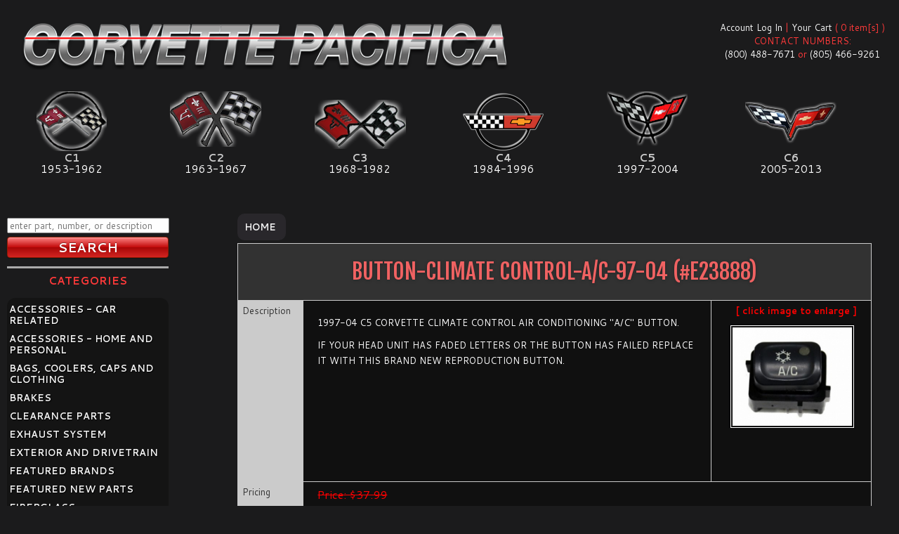

--- FILE ---
content_type: text/html; charset=UTF-8
request_url: https://www.corvettepacifica.com/products/40566/button-climate-control-ac-97-04/
body_size: 9505
content:
<!DOCTYPE html><html xmlns="http://www.w3.org/1999/xhtml" lang="en"><head prefix="og: http://ogp.me/ns# object: http://ogp.me/ns/object#"><meta charset="utf-8"><meta http-equiv="X-UA-Compatible" content="IE=edge"><meta name="MobileOptimized" content="320"><meta name="HandheldFriendly" content="True"><meta name="apple-mobile-web-app-capable" content="yes">    <meta name="msapplication-tap-highlight" content="no"><meta name="mobile-web-app-capable" content="yes"><meta name=viewport content="width=device-width, initial-scale=1"><meta name="application-name" content="Corvette Pacifica"><meta name="msapplication-TileColor" content="#222222"><base href="https://www.corvettepacifica.com/"><!--[if lte IE 6]></base><![endif]--><title>Corvette Button Climate Control A/c 97 04 ( #E23888 ) | Corvette Pacifica</title>    <link rel="icon" type="image/png" href="/assets/img/favicon-16x16.png" sizes="16x16">    <link rel="icon" type="image/png" href="/assets/img/favicon-32x32.png" sizes="32x32"><meta name="author" content="Corvette Pacifica, Inc."><meta name="robots" content="index, follow"><meta name="revisit-after" content="1 month"><link rel="canonical" href="https://www.corvettepacifica.com/products/40566/button-climate-control-ac-97-04/"><meta property="og:type" content="website"><meta property="og:title" content="Corvette Button Climate Control A/c 97 04 ( #E23888 ) | Corvette Pacifica"><meta property="og:description" content="Corvette Button Climate Control A/c 97 04 / 1997-2004 / ( #E23888 ) 1997-04 C5 CORVETTE CLIMATE CONTROL AIR CONDITIONING &quot;A/C&quot; BUTTON.  IF YOUR HEAD UNIT HAS FADED LETTERS OR THE BUTTON HAS FAILED REPLACE IT WITH THIS BRAND NEW REPRODUCTION BUTTON.      "><meta property="og:locale" content="en_US"><meta property="og:site_name" content="Corvette Pacifica"><meta property="og:url" content="https://www.corvettepacifica.com/products/40566/button-climate-control-ac-97-04/"><meta property="og:image" content="https://www.corvettepacifica.com/images/ecomm/products/large/E23888.jpg"><meta property="og:image:type" content="image/jpeg"><meta property="og:image:width" content="330"><meta property="og:image:height" content="271"><meta name="description" content="Corvette Button Climate Control A/c 97 04 / 1997-2004 / ( #E23888 ) 1997-04 C5 CORVETTE CLIMATE CONTROL AIR CONDITIONING &quot;A/C&quot; BUTTON.  IF YOUR HEAD UNIT HAS FADED LETTERS OR THE BUTTON HAS FAILED REPLACE IT WITH THIS BRAND NEW REPRODUCTION BUTTON.      "><meta name="keywords" content="E23888, Corvette, Parts, Auto, Retail"><!--[if IE 6]> <link href="//www.corvettepacifica.com/css/style_ie6_retail.css" rel="stylesheet" type="text/css" "> <![endif]--><!--[if IE 7]> <link href="//www.corvettepacifica.com/css/style_ie7_retail.css" rel="stylesheet" type="text/css"> <![endif]--><!--[if IE 9]> <script src="//cdnjs.cloudflare.com/ajax/libs/respond.js/1.4.2/respond.min.js" type="text/javascript"></script> <link href="//www.corvettepacifica.com/css/style_ie.css" rel="stylesheet" type="text/css" media="all"> <![endif]--><style>.m-scene .scene_element {-webkit-animation-duration: 0.25s;-moz-animation-duration: 0.25s;-ms-animation-duration: 0.25s;-o-animation-duration: 0.25s;animation-duration: 0.25s;transition-timing-function: ease-in;-webkit-transition-timing-function: ease-in;-webkit-animation-timing-function: ease-in;-moz-animation-timing-function: ease-in;-ms-animation-timing-function: ease-in;-o-animation-timing-function: ease-in;animation-timing-function: ease-in;animation-fill-mode: both;-webkit-animation-fill-mode: both;-moz-animation-fill-mode: both;-ms-animation-fill-mode: both;-o-animation-fill-mode: both;}.m-scene .scene_element--fadein {animation-name: fadeIn;-webkit-animation-name:fadeIn;-moz-animation-name:fadeIn;-ms-animation-name:fadeIn;-o-animation-name:fadeIn;}.m-scene.is-exiting .scene_element {animation-direction: alternate-reverse;-webkit-animation-direction: alternate-reverse;-moz-animation-direction: alternate-reverse;-ms-animation-direction: alternate-reverse;-o-animation-direction: alternate-reverse;}@keyframes fadeIn {0% { opacity: 0; };100% { opacity: 1; };}@-webkit-keyframes fadeIn {0% { opacity: 0; };100% { opacity: 1; };}@-moz-keyframes fadeIn {0% { opacity: 0; };100% { opacity: 1; };}@-ms-keyframes fadeIn {0% { opacity: 0; };100% { opacity: 1; };}@-o-keyframes fadeIn {0% { opacity: 0; };100% { opacity: 1; };}.cssload-wrap {background-color: black;display: flex;display: -o-flex;display: -ms-flex;display: -webkit-flex;display: -moz-flex;box-pack: center;-o-box-pack: center;-ms-box-pack: center;-webkit-box-pack: center;-moz-box-pack: center;justify-content: center;-o-justify-content: center;-ms-justify-content: center;-webkit-justify-content: center;-moz-justify-content: center;box-align: center;-o-box-align: center;-ms-box-align: center;-webkit-box-align: center;-moz-box-align: center;align-items: center;-o-align-items: center;-ms-align-items: center;-webkit-align-items: center;-moz-align-items: center;perspective: 390px;-o-perspective: 390px;-ms-perspective: 390px;-webkit-perspective: 390px;-moz-perspective: 390px;height: 100vh;overflow: hidden;}.cssload-cssload-spinner {position: relative;transform-style: preserve-3d;-o-transform-style: preserve-3d;-ms-transform-style: preserve-3d;-webkit-transform-style: preserve-3d;-moz-transform-style: preserve-3d;animation: cssload-wobble 4.59s ease-in-out infinite;-o-animation: cssload-wobble 4.59s ease-in-out infinite;-ms-animation: cssload-wobble 4.59s ease-in-out infinite;-webkit-animation: cssload-wobble 4.59s ease-in-out infinite;-moz-animation: cssload-wobble 4.59s ease-in-out infinite;}.cssload-cssload-spinner:before, .cssload-cssload-spinner:after {display: block;content: "";width: 88px;height: 88px;border: 44px solid;border-radius: 50%;animation: cssload-spin 1.73s ease-in-out infinite both reverse;-o-animation: cssload-spin 1.73s ease-in-out infinite both reverse;-ms-animation: cssload-spin 1.73s ease-in-out infinite both reverse;-webkit-animation: cssload-spin 1.73s ease-in-out infinite both reverse;-moz-animation: cssload-spin 1.73s ease-in-out infinite both reverse;}.cssload-cssload-spinner:before {border-color: rgb(221,221,221);position: absolute;}.cssload-cssload-spinner:after {border-color: rgb(221,22,22);animation-delay: -0.86s;-o-animation-delay: -0.86s;-ms-animation-delay: -0.86s;-webkit-animation-delay: -0.86s;-moz-animation-delay: -0.86s;}@keyframes cssload-wobble {0%, 100% {transform: rotateX(8.75deg) rotateY(35deg);}50% {transform: rotateX(35deg) rotateY(-35deg) rotate(180deg);}}@-o-keyframes cssload-wobble {0%, 100% {-o-transform: rotateX(8.75deg) rotateY(35deg);}50% {-o-transform: rotateX(35deg) rotateY(-35deg) rotate(180deg);}}@-ms-keyframes cssload-wobble {0%, 100% {-ms-transform: rotateX(8.75deg) rotateY(35deg);}50% {-ms-transform: rotateX(35deg) rotateY(-35deg) rotate(180deg);}}@-webkit-keyframes cssload-wobble {0%, 100% {-webkit-transform: rotateX(8.75deg) rotateY(35deg);}50% {-webkit-transform: rotateX(35deg) rotateY(-35deg) rotate(180deg);}}@-moz-keyframes cssload-wobble {0%, 100% {-moz-transform: rotateX(8.75deg) rotateY(35deg);}50% {-moz-transform: rotateX(35deg) rotateY(-35deg) rotate(180deg);}}@keyframes cssload-spin {0%, 100% {transform: translateZ(49px) rotateX(14deg);}33% {transform: translateZ(-49px) scale(0.4);}66% {transform: translateZ(-49px);}}@-o-keyframes cssload-spin {0%, 100% {-o-transform: translateZ(49px) rotateX(14deg);}33% {-o-transform: translateZ(-49px) scale(0.4);}66% {-o-transform: translateZ(-49px);}}@-ms-keyframes cssload-spin {0%, 100% {-ms-transform: translateZ(49px) rotateX(14deg);}33% {-ms-transform: translateZ(-49px) scale(0.4);}66% {-ms-transform: translateZ(-49px);}}@-webkit-keyframes cssload-spin {0%, 100% {-webkit-transform: translateZ(49px) rotateX(14deg);}33% {-webkit-transform: translateZ(-49px) scale(0.4);}66% {-webkit-transform: translateZ(-49px);}}@-moz-keyframes cssload-spin {0%, 100% {-moz-transform: translateZ(49px) rotateX(14deg);}33% {-moz-transform: translateZ(-49px) scale(0.4);}66% {-moz-transform: translateZ(-49px);}}body{cursor: default;padding: 0;margin: 0;text-align: center;color: #fff;background-color: #444444;font-size: 13px;}body.wholesale{background: #212121 url(//www.ecproducts.com/images/bg_body_ec.jpg) no-repeat left top;}body {margin: 0;}#share_cat.sharrre .box{float: left;margin-left: 10px;}#share_cat.sharrre .count{color:                 #444444;display:               block;font-size:             17px;line-height:           34px;height:                34px;padding:               4px 0;position:              relative;text-align:            center;text-decoration:       none;width:                 50px;background-color:      #EEEEEE;-webkit-border-radius: 4px;-moz-border-radius:    4px;border-radius:         4px;margin-left: 3px;}#share_cat.sharrre .share{color:                 #FFFFFF;display:               block;font-size:             11px;height:                16px;line-height:           16px;margin-top:            3px;padding:               0;text-align:            center;text-decoration:       none;width:                 50px;background-color:      #9CCE39;-webkit-border-radius: 4px;-moz-border-radius:    4px;border-radius:         4px;}#share_cat.sharrre .buttons{display:          none;position:         absolute;margin-left:      50px;z-index:          10;background-color: #FFFFFF;}#share_cat.sharrre .button{float:       left;max-width:   50px;margin-left: 10px;} #panel > header > button { top: 110px; color: white; } </style></head><body class="retail"><!--[if lt IE 7]><p class="message red-gradient simpler">Your browser is <em>ancient!</em> <a href="https://browsehappy.com/">Upgrade to a different browser</a> or <a href="https://www.google.com/chromeframe/?redirect=true">install Google Chrome Frame</a> to experience this site.</p><![endif]--><!-- <link href="css/critical_cp.css" type="text/css" rel="stylesheet"> --><div class="cssload-wrap"><div class="cssload-cssload-spinner"></div></div><nav id="menu" class="slideout-menu"><header><section><h3 id="nav-item-categories">CATEGORIES</h3><ul itemscope itemtype="http://schema.org/SiteNavigationElement"><li itemprop='name' class='slidenav-link'><a href='https://www.corvettepacifica.com/categories/1/accessories---car-related' itemprop='url'>ACCESSORIES - CAR RELATED</a></li><li itemprop='name' class='slidenav-link'><a href='https://www.corvettepacifica.com/categories/503/accessories---home-and-personal' itemprop='url'>ACCESSORIES - HOME AND PERSONAL</a></li><li itemprop='name' class='slidenav-link'><a href='https://www.corvettepacifica.com/categories/8/bags-coolers-caps-and-clothing' itemprop='url'>BAGS, COOLERS, CAPS AND CLOTHING</a></li><li itemprop='name' class='slidenav-link'><a href='https://www.corvettepacifica.com/categories/485/brakes' itemprop='url'>BRAKES</a></li><li itemprop='name' class='slidenav-link'><a href='https://www.corvettepacifica.com/categories/3/clearance-parts' itemprop='url'>CLEARANCE PARTS</a></li><li itemprop='name' class='slidenav-link'><a href='https://www.corvettepacifica.com/categories/78/exhaust-system' itemprop='url'>EXHAUST SYSTEM</a></li><li itemprop='name' class='slidenav-link'><a href='https://www.corvettepacifica.com/categories/5/exterior-and-drivetrain' itemprop='url'>EXTERIOR AND DRIVETRAIN</a></li><li itemprop='name' class='slidenav-link'><a href='https://www.corvettepacifica.com/categories/647/featured-brands' itemprop='url'>FEATURED BRANDS</a></li><li itemprop='name' class='slidenav-link'><a href='https://www.corvettepacifica.com/categories/493/featured-new-parts' itemprop='url'>FEATURED NEW PARTS</a></li><li itemprop='name' class='slidenav-link'><a href='https://www.corvettepacifica.com/categories/484/fiberglass' itemprop='url'>FIBERGLASS</a></li><li itemprop='name' class='slidenav-link'><a href='https://www.corvettepacifica.com/categories/6/interior' itemprop='url'>INTERIOR</a></li><li itemprop='name' class='slidenav-link'><a href='https://www.corvettepacifica.com/categories/7/literature-and-video' itemprop='url'>LITERATURE AND VIDEO</a></li><li itemprop='name' class='slidenav-link'><a href='https://www.corvettepacifica.com/categories/660/monthly-specials' itemprop='url'>MONTHLY SPECIALS</a></li><li itemprop='name' class='slidenav-link'><a href='https://www.corvettepacifica.com/categories/483/new-old-stock-nos' itemprop='url'>NEW OLD STOCK-NOS</a></li><li itemprop='name' class='slidenav-link'><a href='https://www.corvettepacifica.com/categories/486/suspension-and-chassis' itemprop='url'>SUSPENSION AND CHASSIS</a></li><li itemprop='name' class='slidenav-link'><a href='https://www.corvettepacifica.com/categories/646/top-sold-products' itemprop='url'>TOP SOLD PRODUCTS</a></li><li itemprop='name' class='slidenav-link'><a href='https://www.corvettepacifica.com/categories/130/weatherstripping' itemprop='url'>WEATHERSTRIPPING</a></li><li itemprop='name' class='slidenav-link'><a href='https://www.corvettepacifica.com/categories/133/wiring-and-electrical' itemprop='url'>WIRING AND ELECTRICAL</a></li></ul></section><section><h3 id="nav-item-info">INFORMATION</h3><ul itemscope itemtype="http://schema.org/SiteNavigationElement"><li itemprop='url' class='slidenav-link'><a href='/about.php' itemprop='name'>ABOUT</a></li><li itemprop='url' class='slidenav-link'><a href='/contact.php' itemprop='name'>CONTACT</a></li><li itemprop='url' class='slidenav-link'><a href='/faq.php' itemprop='name'>FAQ<span style="text-transform:lowercase">s</span></a></li><li itemprop='url' class='slidenav-link'><a href='/retail_generation_c7_stingray_corvette.php' itemprop='name'>C7 CORVETTE STINGRAY</a></li><li itemprop='url' class='slidenav-link'><a href='/policies.php' itemprop='name'>POLICIES</a></li><li itemprop='url' class='slidenav-link'><a href='/corvette-info.php' itemprop='name'>CORVETTE INFO &amp; HISTORY</a></li><li itemprop='url' class='slidenav-link'><a href='/gallery.php' itemprop='name'>GALLERIES</a></li><li itemprop='url' class='slidenav-link'><a href='/testimonials.php' itemprop='name'>TESTIMONIALS</a></li><li itemprop='url' class='slidenav-link'><a href='/retail_discount_corvette_parts.php' itemprop='name'>DISCOUNT CORVETTE PARTS</a></li><li itemprop='url' class='slidenav-link'><a href='/retail_careers_at_corvette_pacifica.php' itemprop='name'>CAREERS</a></li></ul></section></header></nav><main id="panel" class="m-scene"><header><button class="toggle-button button red-gradient glossy">&#x2261;</button></header><div id="wrapper" class=""><div id="row-header" class="retail_row_header"><div class="header-logo cp-retail"><a id="logo" class="no-smoothstate" href="https://www.corvettepacifica.com"><img src="//www.corvettepacifica.com/images/logo_cp.png" style="" alt="EC Products Design, Inc. Logo"></a><div id="cart"><div class="acct-retail"><a href="https://www.corvettepacifica.com/account-sign-in.php?ref=product_details.php">Account Log In</a> | <a href="https://www.corvettepacifica.com/view-cart.php" rel="nofollow">Your Cart</a> ( 0 item[s] )<br>CONTACT NUMBERS:<br><a href="tel:+18004887671" class="no-smoothstate" style="text-decoration: none;">(800) 488-7671</a> or <a href="tel:+18054669261" class="no-smoothstate" style="text-decoration: none;">(805) 466-9261</a></div></div></div><div class="generation clearfix" style="padding: 30px 0;"><a class="years c1 no-smoothstate" rel="nofollow" href="//www.corvettepacifica.com/set_year.php?gen=c1&ret=%2Fproducts%2F40566%2Fbutton-climate-control-ac-97-04%2F" title="Corvette Generation C1 - Filter by Corvette Year 1953-1962"><span class="cClass">C1<span>1953-1962</span></span></a><a class="years c2 no-smoothstate" rel="nofollow" href="//www.corvettepacifica.com/set_year.php?gen=c2&ret=%2Fproducts%2F40566%2Fbutton-climate-control-ac-97-04%2F" title="Corvette Generation C2 - Filter by Corvette Year 1963-1967"><span class="cClass">C2<span>1963-1967</span></span></a><a class="years c3 no-smoothstate" rel="nofollow" href="//www.corvettepacifica.com/set_year.php?gen=c3&ret=%2Fproducts%2F40566%2Fbutton-climate-control-ac-97-04%2F" title="Corvette Generation C3 - Filter by Corvette Year 1968-1982"><span class="cClass">C3<span>1968-1982</span></span></a><a class="years c4 no-smoothstate" rel="nofollow" href="//www.corvettepacifica.com/set_year.php?gen=c4&ret=%2Fproducts%2F40566%2Fbutton-climate-control-ac-97-04%2F" title="Corvette Generation C4 - Filter by Corvette Year 1984-1966"><span class="cClass">C4<span>1984-1996</span></span></a><a class="years c5 no-smoothstate" rel="nofollow" href="//www.corvettepacifica.com/set_year.php?gen=c5&ret=%2Fproducts%2F40566%2Fbutton-climate-control-ac-97-04%2F" title="Corvette Generation C5 - Filter by Corvette Year 1997-2004"><span class="cClass">C5<span>1997-2004</span></span></a><a class="years c6 no-smoothstate" rel="nofollow" href="//www.corvettepacifica.com/set_year.php?gen=c6&ret=%2Fproducts%2F40566%2Fbutton-climate-control-ac-97-04%2F" title="Corvette Generation C6 - Filter by Corvette Year 2005-2013"><span class="cClass">C6<span>2005-2013</span></span></a><!-- <a class="years c7" rel="nofollow" href="//www.corvettepacifica.com/set_year.php?gen=c7&ret=%2Fproducts%2F40566%2Fbutton-climate-control-ac-97-04%2F" title="Corvette Generation C7 - Filter by Corvette Year 2014-Present"><span class="cClass">C7<span>2013-2026</span></span></a> --></div><div id="search_mobile"><form name="form_search_mobile" id="form_search_mobile" method="get" action="search_results.php" rel="nofollow"><input name="reset_gen" value="1" type="hidden"><input class="search_field" name="keywords" type="text" style="width: 97%; display: block;" required placeholder="enter part, number, or description"><input class="button red-gradient glossy full-width" name="submit" type="submit" value="SEARCH" style="width: 100%; margin-top: 5px;"></form></div><div id="row-content" class="scene_element scene_element--fadein"><div class="content clearfix"><div class="container" style="padding-bottom: 90px;"><script type="text/javascript" src="/js/jquery-1.11.0.min.js"></script>
<script type="text/javascript" src="/js/product_details.js"></script>
<style>#details_tabular, #details_tabular tr td { border: none; background: transparent; }</style>
<div class="ecomm_page ec_product_details" style="margin-top: 25px;">
	<div id="breadcrumbs" itemscope itemtype="http://schema.org/BreadcrumbList"><span style="background-color: rgba(44,42,46,.9); padding: 10px; border-radius: 10px;"><a href="//www.corvettepacifica.com/">Home</a>&nbsp;</span></div>
	<form name="form_add_to_cart" id="form_add_to_cart" method="post" action="https://www.corvettepacifica.com/add_to_cart.php">	<div itemscope itemtype="http://schema.org/Product">
		<table id="details_tabular" style="margin-bottom: 5px; width: 100%; padding: 0; border-spacing: 0;">
			<tr>
				<td colspan="5" class="heading">
					<h1 style="font-family: 'Fjalla One', sans-serif; color: #F16363;"><span itemprop="name">BUTTON-CLIMATE CONTROL-A/C-97-04</span> (#<span itemprop="sku">E23888</span>)</h1>
				</td>
			</tr>		<tr>
			<td class="tabtitle">Description</td>
			<td colspan="3" style="padding: 20px; font-family: 'Cantarell', sans-serif;">
				<span itemprop="description"><p>1997-04 C5 CORVETTE CLIMATE CONTROL AIR CONDITIONING &quot;A/C&quot; BUTTON.</p>

<p>IF YOUR HEAD UNIT HAS FADED LETTERS OR THE BUTTON HAS FAILED REPLACE IT WITH THIS BRAND NEW REPRODUCTION BUTTON.</p>

<p> </p>

<p> </p>				</span>
			</td>
			<td style="padding-bottom: 25px; text-align: center; font-family: 'Cantarell', sans-serif;"><span class="prod_img" style="position:relative;margin-bottom:35px;">
		<span style="display: block;width:200px;bottom:-20px;left:0;color:red;text-align:center;"><strong>[ click image to enlarge ]</strong></span>
		<img data-jslghtbx="https://www.corvettepacifica.com/images/ecomm/products/large/E23888.jpg" src="images/ecomm/products/sized/E23888.jpg" class="jslghtbx-thmb" itemprop="image" alt="E23888 BUTTON-CLIMATE CONTROL-A/C-97-04" style="margin-left: 0;" />
		</span>			</td>
		</tr>
		<!--subproducts-->	  <tr>
		<td class="tabtitle">Pricing</td>
		<td colspan="4" style="padding: 10px 20px; font-family: 'Cantarell', sans-serif;">				<span style="clear:left;display:block;float:left;color:#FF0000;text-decoration:line-through;font-size:16px;margin-bottom: 0;">Price: $37.99</span>
				<span class="prod_cost" style="font-size:16px;clear:left;margin-top: 0;font-weight:normal;">You Save: $5.00!</span>
							<span class="prod_cost" style="clear:left;margin-top: 0;color:#093;" itemprop="offers" itemscope itemtype="http://schema.org/Offer"><meta itemprop="priceCurrency" content="USD" />Sale Price: $<span id="prod_cost" itemprop="price">32.99</span><link itemprop="availability" href="http://schema.org/InStock"/><link itemprop="itemCondition" href="http://schema.org/NewCondition"/></span>
					<div class="cb"></div>
			<p id="add_cart_div">
				<input name="id" class="product_id" id="id_40566" type="hidden" value="40566" />
				<input name="options_chosen" id="options_chosen" type="hidden" value="1" />
				Qty: <input name="qty" class="qty" id="qty_40566" type="text" value="1" style="width:20px;text-align:center;" />
				<input name="" type="submit" class="button green-gradient glossy" style="background-color:#2f9a2a;" value="Add to Cart" />
			</p>								<div class="cb"></div>
							</td>
						</tr>
					</table>
				</div>
				</td>
			<td valign="top" style="width:80%;padding-bottom:25px;"></td>
		</tr>
	</table>
</form>
<div class="cb"></div>	<h2 style="margin-top: 30px;  background-color: #333; padding-left: 50px; font-family: 'Cantarell', sans-serif;">Related Products</h2>
	<div><div class="product-listing-retail listing-large" itemscope itemtype="http://schema.org/Product">
	<span class="product-name" itemprop="name">BUTTON-CLIMATE CONTROL-OFF-97-04</span>
    <span class="product-image">	<a class="no-smoothstate" href="/products/40565/button-climate-control-off-97-04/" itemprop="url" title="Click Here For Full Product Info"><img src="/images/ecomm/products/listing/E23887.JPG" class="lazy" itemprop="image" alt="E23887 BUTTON-CLIMATE CONTROL-OFF-97-04" title="Click Here For Full Product Info"/></a>
    </span>
    <div class="product-info">
        <span class="product-type">
        	<strong>Make:</strong> <span itemprop="manufacturer">Chevrolet</span>
			<br>
            <strong>Model:</strong> <span itemprop="model">Corvette</span>
			<br>
            <strong>Item No:</strong> <span itemprop="sku">E23887</span>
            			<br>
			<strong>Years:</strong> 1997 - 2004 <meta itemprop="releaseDate" content="1997-01-01" />
        </span><span class="product-cost-list">List Price: $27.99</span><span class="product-cost">Discount Price: $24.99</span>			<span class="product-cost-savings">(Savings: $3.00)</span>		<span class="product-brief-details">1997-04 C5 CORVETTE CLIMATE CONTROL &quot;OFF&quot; BUTTON.</span>        <div class="new-retail-listing-footer">
            <a style="display:block;width:70px;font-weight:bold;height:22px;padding-top:8px;float:left;" href="//www.corvettepacifica.com/products/40565/button-climate-control-off-97-04/" class="no-smoothstate">More Info</a>
			<a style="display:block;" href="//www.corvettepacifica.com/products/40565/button-climate-control-off-97-04/" class="new-button-buy-retail no-smoothstate"></a>
        </div>
    </div>
</div><div class="product-listing-retail listing-large" itemscope itemtype="http://schema.org/Product">
	<span class="product-name" itemprop="name">BUTTON-CLIMATE CONTROL-FAN BUTTON-97-04</span>
    <span class="product-image">	<a class="no-smoothstate" href="/products/40567/button-climate-control-fan-button-97-04/" itemprop="url" title="Click Here For Full Product Info"><img src="/images/ecomm/products/listing/E23889.JPG" class="lazy" itemprop="image" alt="E23889 BUTTON-CLIMATE CONTROL-FAN BUTTON-97-04" title="Click Here For Full Product Info"/></a>
    </span>
    <div class="product-info">
        <span class="product-type">
        	<strong>Make:</strong> <span itemprop="manufacturer">Chevrolet</span>
			<br>
            <strong>Model:</strong> <span itemprop="model">Corvette</span>
			<br>
            <strong>Item No:</strong> <span itemprop="sku">E23889</span>
            			<br>
			<strong>Years:</strong> 1997 - 2004 <meta itemprop="releaseDate" content="1997-01-01" />
        </span><span class="product-cost-list">List Price: $41.99</span><span class="product-cost">Discount Price: $37.99</span>			<span class="product-cost-savings">(Savings: $4.00)</span>		<span class="product-brief-details">1997-04 C5 CORVETTE CLIMATE CONTROL FAN CONTROL BUTTON.</span>        <div class="new-retail-listing-footer">
            <a style="display:block;width:70px;font-weight:bold;height:22px;padding-top:8px;float:left;" href="//www.corvettepacifica.com/products/40567/button-climate-control-fan-button-97-04/" class="no-smoothstate">More Info</a>
			<a style="display:block;" href="//www.corvettepacifica.com/products/40567/button-climate-control-fan-button-97-04/" class="new-button-buy-retail no-smoothstate"></a>
        </div>
    </div>
</div><div class="product-listing-retail listing-large" itemscope itemtype="http://schema.org/Product">
	<span class="product-name" itemprop="name">BUTTON-CLIMATE CONTROL-CYCLE BUTTON-97-04</span>
    <span class="product-image">	<a class="no-smoothstate" href="/products/40568/button-climate-control-cycle-button-97-04/" itemprop="url" title="Click Here For Full Product Info"><img src="/images/ecomm/products/listing/E23890.JPG" class="lazy" itemprop="image" alt="E23890 BUTTON-CLIMATE CONTROL-CYCLE BUTTON-97-04" title="Click Here For Full Product Info"/></a>
    </span>
    <div class="product-info">
        <span class="product-type">
        	<strong>Make:</strong> <span itemprop="manufacturer">Chevrolet</span>
			<br>
            <strong>Model:</strong> <span itemprop="model">Corvette</span>
			<br>
            <strong>Item No:</strong> <span itemprop="sku">E23890</span>
            			<br>
			<strong>Years:</strong> 1997 - 2004 <meta itemprop="releaseDate" content="1997-01-01" />
        </span><span class="product-cost-list">List Price: $32.99</span><span class="product-cost">Discount Price: $29.99</span>			<span class="product-cost-savings">(Savings: $3.00)</span>		<span class="product-brief-details">1997-04 C5 CORVETTE CLIMATE CONTROL CYCLE CONTROL BUTTON.</span>        <div class="new-retail-listing-footer">
            <a style="display:block;width:70px;font-weight:bold;height:22px;padding-top:8px;float:left;" href="//www.corvettepacifica.com/products/40568/button-climate-control-cycle-button-97-04/" class="no-smoothstate">More Info</a>
			<a style="display:block;" href="//www.corvettepacifica.com/products/40568/button-climate-control-cycle-button-97-04/" class="new-button-buy-retail no-smoothstate"></a>
        </div>
    </div>
</div><div class="product-listing-retail listing-large" itemscope itemtype="http://schema.org/Product">
	<span class="product-name" itemprop="name">BUTTON-CLIMATE CONTROL-AUTO-97-04</span>
    <span class="product-image">	<a class="no-smoothstate" href="/products/40569/button-climate-control-auto-97-04/" itemprop="url" title="Click Here For Full Product Info"><img src="/images/ecomm/products/listing/E23891.JPG" class="lazy" itemprop="image" alt="E23891 BUTTON-CLIMATE CONTROL-AUTO-97-04" title="Click Here For Full Product Info"/></a>
    </span>
    <div class="product-info">
        <span class="product-type">
        	<strong>Make:</strong> <span itemprop="manufacturer">Chevrolet</span>
			<br>
            <strong>Model:</strong> <span itemprop="model">Corvette</span>
			<br>
            <strong>Item No:</strong> <span itemprop="sku">E23891</span>
            			<br>
			<strong>Years:</strong> 1997 - 2004 <meta itemprop="releaseDate" content="1997-01-01" />
        </span><span class="product-cost-list">List Price: $31.99</span><span class="product-cost">Discount Price: $27.99</span>			<span class="product-cost-savings">(Savings: $4.00)</span>		<span class="product-brief-details">1997-04 C5 CORVETTE CLIMATE CONTROL AIR CONDITIONING &quot;AUTO&quot; BUTTON.</span>        <div class="new-retail-listing-footer">
            <a style="display:block;width:70px;font-weight:bold;height:22px;padding-top:8px;float:left;" href="//www.corvettepacifica.com/products/40569/button-climate-control-auto-97-04/" class="no-smoothstate">More Info</a>
			<a style="display:block;" href="//www.corvettepacifica.com/products/40569/button-climate-control-auto-97-04/" class="new-button-buy-retail no-smoothstate"></a>
        </div>
    </div>
</div><div class="product-listing-retail listing-large" itemscope itemtype="http://schema.org/Product">
	<span class="product-name" itemprop="name">BUTTON-CLIMATE CONTROL-FRONT-97-04</span>
    <span class="product-image">	<a class="no-smoothstate" href="/products/40570/button-climate-control-front-97-04/" itemprop="url" title="Click Here For Full Product Info"><img src="/images/ecomm/products/listing/E23892.JPG" class="lazy" itemprop="image" alt="E23892 BUTTON-CLIMATE CONTROL-FRONT-97-04" title="Click Here For Full Product Info"/></a>
    </span>
    <div class="product-info">
        <span class="product-type">
        	<strong>Make:</strong> <span itemprop="manufacturer">Chevrolet</span>
			<br>
            <strong>Model:</strong> <span itemprop="model">Corvette</span>
			<br>
            <strong>Item No:</strong> <span itemprop="sku">E23892</span>
            			<br>
			<strong>Years:</strong> 1997 - 2004 <meta itemprop="releaseDate" content="1997-01-01" />
        </span><span class="product-cost-list">List Price: $27.99</span><span class="product-cost">Discount Price: $25.99</span>			<span class="product-cost-savings">(Savings: $2.00)</span>		<span class="product-brief-details">1997-04 C5 CORVETTE CLIMATE CONTROL AIR CONDITIONING &quot;FRONT&quot; BUTTON.</span>        <div class="new-retail-listing-footer">
            <a style="display:block;width:70px;font-weight:bold;height:22px;padding-top:8px;float:left;" href="//www.corvettepacifica.com/products/40570/button-climate-control-front-97-04/" class="no-smoothstate">More Info</a>
			<a style="display:block;" href="//www.corvettepacifica.com/products/40570/button-climate-control-front-97-04/" class="new-button-buy-retail no-smoothstate"></a>
        </div>
    </div>
</div><div class="product-listing-retail listing-large" itemscope itemtype="http://schema.org/Product">
	<span class="product-name" itemprop="name">BUTTON-CLIMATE CONTROL-REAR-97-04</span>
    <span class="product-image">	<a class="no-smoothstate" href="/products/40571/button-climate-control-rear-97-04/" itemprop="url" title="Click Here For Full Product Info"><img src="/images/ecomm/products/listing/E23893.JPG" class="lazy" itemprop="image" alt="E23893 BUTTON-CLIMATE CONTROL-REAR-97-04" title="Click Here For Full Product Info"/></a>
    </span>
    <div class="product-info">
        <span class="product-type">
        	<strong>Make:</strong> <span itemprop="manufacturer">Chevrolet</span>
			<br>
            <strong>Model:</strong> <span itemprop="model">Corvette</span>
			<br>
            <strong>Item No:</strong> <span itemprop="sku">E23893</span>
            			<br>
			<strong>Years:</strong> 1997 - 2004 <meta itemprop="releaseDate" content="1997-01-01" />
        </span><span class="product-cost-list">List Price: $27.99</span><span class="product-cost">Discount Price: $25.99</span>			<span class="product-cost-savings">(Savings: $2.00)</span>		<span class="product-brief-details">1997-04 C5 CORVETTE CLIMATE CONTROL AIR CONDITIONING &quot;REAR&quot; BUTTON.</span>        <div class="new-retail-listing-footer">
            <a style="display:block;width:70px;font-weight:bold;height:22px;padding-top:8px;float:left;" href="//www.corvettepacifica.com/products/40571/button-climate-control-rear-97-04/" class="no-smoothstate">More Info</a>
			<a style="display:block;" href="//www.corvettepacifica.com/products/40571/button-climate-control-rear-97-04/" class="new-button-buy-retail no-smoothstate"></a>
        </div>
    </div>
</div><div class="product-listing-retail listing-large" itemscope itemtype="http://schema.org/Product">
	<span class="product-name" itemprop="name">BUTTON-CLIMATE CONTROL-MODE-97-04</span>
    <span class="product-image">	<a class="no-smoothstate" href="/products/40572/button-climate-control-mode-97-04/" itemprop="url" title="Click Here For Full Product Info"><img src="/images/ecomm/products/listing/E23894.JPG" class="lazy" itemprop="image" alt="E23894 BUTTON-CLIMATE CONTROL-MODE-97-04" title="Click Here For Full Product Info"/></a>
    </span>
    <div class="product-info">
        <span class="product-type">
        	<strong>Make:</strong> <span itemprop="manufacturer">Chevrolet</span>
			<br>
            <strong>Model:</strong> <span itemprop="model">Corvette</span>
			<br>
            <strong>Item No:</strong> <span itemprop="sku">E23894</span>
            			<br>
			<strong>Years:</strong> 1997 - 2004 <meta itemprop="releaseDate" content="1997-01-01" />
        </span><span class="product-cost-list">List Price: $27.99</span><span class="product-cost">Discount Price: $24.99</span>			<span class="product-cost-savings">(Savings: $3.00)</span>		<span class="product-brief-details">1997-04 C5 CORVETTE CLIMATE CONTROL AIR CONDITIONING &quot;MODE&quot; BUTTON.</span>        <div class="new-retail-listing-footer">
            <a style="display:block;width:70px;font-weight:bold;height:22px;padding-top:8px;float:left;" href="//www.corvettepacifica.com/products/40572/button-climate-control-mode-97-04/" class="no-smoothstate">More Info</a>
			<a style="display:block;" href="//www.corvettepacifica.com/products/40572/button-climate-control-mode-97-04/" class="new-button-buy-retail no-smoothstate"></a>
        </div>
    </div>
</div><div class="product-listing-retail listing-large" itemscope itemtype="http://schema.org/Product">
	<span class="product-name" itemprop="name">BUTTON SET-CLIMATE CONTROL-8 PC SET-97-04</span>
    <span class="product-image">	<a class="no-smoothstate" href="/products/40573/button-set-climate-control-8-pc-set-97-04/" itemprop="url" title="Click Here For Full Product Info"><img src="/images/ecomm/products/listing/E23895.JPG" class="lazy" itemprop="image" alt="E23895 BUTTON SET-CLIMATE CONTROL-8 PC SET-97-04" title="Click Here For Full Product Info"/></a>
    </span>
    <div class="product-info">
        <span class="product-type">
        	<strong>Make:</strong> <span itemprop="manufacturer">Chevrolet</span>
			<br>
            <strong>Model:</strong> <span itemprop="model">Corvette</span>
			<br>
            <strong>Item No:</strong> <span itemprop="sku">E23895</span>
            			<br>
			<strong>Years:</strong> 1997 - 2004 <meta itemprop="releaseDate" content="1997-01-01" />
        </span><span class="product-cost-list">List Price: $237.99</span><span class="product-cost">Discount Price: $215.99</span>			<span class="product-cost-savings">(Savings: $22.00)</span>		<span class="product-brief-details">1997-04 C5 CORVETTE CLIMATE CONTROL AIR CONDITIONING BUTTON SET. 8 PC SET.</span>        <div class="new-retail-listing-footer">
            <a style="display:block;width:70px;font-weight:bold;height:22px;padding-top:8px;float:left;" href="//www.corvettepacifica.com/products/40573/button-set-climate-control-8-pc-set-97-04/" class="no-smoothstate">More Info</a>
			<a style="display:block;" href="//www.corvettepacifica.com/products/40573/button-set-climate-control-8-pc-set-97-04/" class="new-button-buy-retail no-smoothstate"></a>
        </div>
    </div>
</div><div class="product-listing-retail listing-large" itemscope itemtype="http://schema.org/Product">
	<span class="product-name" itemprop="name">KNOB SET-CLIMATE CONTROL-PAIR-SET-97-04</span>
    <span class="product-image">	<a class="no-smoothstate" href="/products/40574/knob-set-climate-control-pair-set-97-04/" itemprop="url" title="Click Here For Full Product Info"><img src="/images/ecomm/products/listing/E23896.JPG" class="lazy" itemprop="image" alt="E23896 KNOB SET-CLIMATE CONTROL-PAIR-SET-97-04" title="Click Here For Full Product Info"/></a>
    </span>
    <div class="product-info">
        <span class="product-type">
        	<strong>Make:</strong> <span itemprop="manufacturer">Chevrolet</span>
			<br>
            <strong>Model:</strong> <span itemprop="model">Corvette</span>
			<br>
            <strong>Item No:</strong> <span itemprop="sku">E23896</span>
            			<br>
			<strong>Years:</strong> 1997 - 2004 <meta itemprop="releaseDate" content="1997-01-01" />
        </span><span class="product-cost-list">List Price: $39.99</span><span class="product-cost">Discount Price: $32.99</span>			<span class="product-cost-savings">(Savings: $7.00)</span>		<span class="product-brief-details">1997-04 C5 CORVETTE CLIMATE CONTROL AIR CONDITIONING CONTROL KNOB PAIR.

DRIVER AND PASSENGER KNOBS.</span>        <div class="new-retail-listing-footer">
            <a style="display:block;width:70px;font-weight:bold;height:22px;padding-top:8px;float:left;" href="//www.corvettepacifica.com/products/40574/knob-set-climate-control-pair-set-97-04/" class="no-smoothstate">More Info</a>
			<a style="display:block;" href="//www.corvettepacifica.com/products/40574/knob-set-climate-control-pair-set-97-04/" class="new-button-buy-retail no-smoothstate"></a>
        </div>
    </div>
</div>		<div class="cb"></div>
		</div></div><script src="//ajax.googleapis.com/ajax/libs/jquery/2.0.0/jquery.min.js"></script>
<script>
$(document).ready(function(){
	
	//Check to see if the window is top if not then display button
	$(window).scroll(function(){
		if ($(this).scrollTop() > 100) {
			$('.scrollToTop').fadeIn();
		} else {
			$('.scrollToTop').fadeOut();
		}
	});
	
	//Click event to scroll to top
	$('.scrollToTop').click(function(){
		$('html, body').animate({scrollTop : 0},800);
		return false;
	});
	
});
</script></div></div><!-- /content --><div class="sidebar" style="margin-bottom: 50px;padding-top:20px;" itemscope itemtype="http://schema.org/WPSideBar"><div id="search"><form name="form_search" id="form_search" method="get" action="search_results.php" rel="nofollow"><input name="reset_gen" value="1" type="hidden"><input class="search_field" name="keywords" type="text" style="width: 97%; display: block;" required placeholder="enter part, number, or description"><input class="button red-gradient glossy full-width" name="submit" type="submit" value="SEARCH" style="width: 100%; margin-top: 5px;"></form></div><h3 style="text-align: center; border-top: 3px inset white; padding-top: 5px;" itemprop="name">CATEGORIES</h3><ul itemscope itemtype="http://schema.org/SiteNavigationElement"><li itemprop='name' class='slidenav-link'><a href='https://www.corvettepacifica.com/categories/1/accessories---car-related' itemprop='url'>ACCESSORIES - CAR RELATED</a></li><li itemprop='name' class='slidenav-link'><a href='https://www.corvettepacifica.com/categories/503/accessories---home-and-personal' itemprop='url'>ACCESSORIES - HOME AND PERSONAL</a></li><li itemprop='name' class='slidenav-link'><a href='https://www.corvettepacifica.com/categories/8/bags-coolers-caps-and-clothing' itemprop='url'>BAGS, COOLERS, CAPS AND CLOTHING</a></li><li itemprop='name' class='slidenav-link'><a href='https://www.corvettepacifica.com/categories/485/brakes' itemprop='url'>BRAKES</a></li><li itemprop='name' class='slidenav-link'><a href='https://www.corvettepacifica.com/categories/3/clearance-parts' itemprop='url'>CLEARANCE PARTS</a></li><li itemprop='name' class='slidenav-link'><a href='https://www.corvettepacifica.com/categories/78/exhaust-system' itemprop='url'>EXHAUST SYSTEM</a></li><li itemprop='name' class='slidenav-link'><a href='https://www.corvettepacifica.com/categories/5/exterior-and-drivetrain' itemprop='url'>EXTERIOR AND DRIVETRAIN</a></li><li itemprop='name' class='slidenav-link'><a href='https://www.corvettepacifica.com/categories/647/featured-brands' itemprop='url'>FEATURED BRANDS</a></li><li itemprop='name' class='slidenav-link'><a href='https://www.corvettepacifica.com/categories/493/featured-new-parts' itemprop='url'>FEATURED NEW PARTS</a></li><li itemprop='name' class='slidenav-link'><a href='https://www.corvettepacifica.com/categories/484/fiberglass' itemprop='url'>FIBERGLASS</a></li><li itemprop='name' class='slidenav-link'><a href='https://www.corvettepacifica.com/categories/6/interior' itemprop='url'>INTERIOR</a></li><li itemprop='name' class='slidenav-link'><a href='https://www.corvettepacifica.com/categories/7/literature-and-video' itemprop='url'>LITERATURE AND VIDEO</a></li><li itemprop='name' class='slidenav-link'><a href='https://www.corvettepacifica.com/categories/660/monthly-specials' itemprop='url'>MONTHLY SPECIALS</a></li><li itemprop='name' class='slidenav-link'><a href='https://www.corvettepacifica.com/categories/483/new-old-stock-nos' itemprop='url'>NEW OLD STOCK-NOS</a></li><li itemprop='name' class='slidenav-link'><a href='https://www.corvettepacifica.com/categories/486/suspension-and-chassis' itemprop='url'>SUSPENSION AND CHASSIS</a></li><li itemprop='name' class='slidenav-link'><a href='https://www.corvettepacifica.com/categories/646/top-sold-products' itemprop='url'>TOP SOLD PRODUCTS</a></li><li itemprop='name' class='slidenav-link'><a href='https://www.corvettepacifica.com/categories/130/weatherstripping' itemprop='url'>WEATHERSTRIPPING</a></li><li itemprop='name' class='slidenav-link'><a href='https://www.corvettepacifica.com/categories/133/wiring-and-electrical' itemprop='url'>WIRING AND ELECTRICAL</a></li></ul><h3 style="text-align: center; border-top: 3px inset white; padding-top: 5px;" itemprop="name">INFORMATION</h3><ul itemscope itemtype="http://schema.org/SiteNavigationElement"><li itemprop='url' class='slidenav-link'><a href='/about.php' itemprop='name'>ABOUT</a></li><li itemprop='url' class='slidenav-link'><a href='/contact.php' itemprop='name'>CONTACT</a></li><li itemprop='url' class='slidenav-link'><a href='/faq.php' itemprop='name'>FAQ<span style="text-transform:lowercase">s</span></a></li><li itemprop='url' class='slidenav-link'><a href='/retail_generation_c7_stingray_corvette.php' itemprop='name'>C7 CORVETTE STINGRAY</a></li><li itemprop='url' class='slidenav-link'><a href='/policies.php' itemprop='name'>POLICIES</a></li><li itemprop='url' class='slidenav-link'><a href='/corvette-info.php' itemprop='name'>CORVETTE INFO &amp; HISTORY</a></li><li itemprop='url' class='slidenav-link'><a href='/gallery.php' itemprop='name'>GALLERIES</a></li><li itemprop='url' class='slidenav-link'><a href='/testimonials.php' itemprop='name'>TESTIMONIALS</a></li><li itemprop='url' class='slidenav-link'><a href='/retail_discount_corvette_parts.php' itemprop='name'>DISCOUNT CORVETTE PARTS</a></li><li itemprop='url' class='slidenav-link'><a href='/retail_careers_at_corvette_pacifica.php' itemprop='name'>CAREERS</a></li></ul><a href="https://www.bbb.org/us/ca/atascadero/profile/new-auto-parts/corvette-pacifica-1236-5000832/#sealclick" target="_blank" rel="nofollow" style=""><img src="https://seal-santabarbara.bbb.org/seals/blue-seal-200-42-whitetxt-bbb-5000832.png" style="border: 0;" alt="Corvette Pacifica BBB Business Review"></a></div><!--/sidebar--></div><div id="row-footer" class="clearfix" style="border-top: 2px solid #545455;" itemscope itemtype="http://schema.org/WPFooter"><div class="footer-column" style="border-top: none; text-align: center; width: 100%; margin: 0 auto;"><p style="padding-right: 15px; text-align: center;">&copy; 2026<strong> <span itemprop="name">Corvette Pacifica</span></strong> | <a href="//www.corvettepacifica.com/sitemap.php" style="color: red;">Sitemap</a><br/>PH: <a href="tel:+18004887671">(800) 488-7671</a> | FAX: (805) 466-4782</p><div id="fb-root"></div><script>(function(d, s, id) {  var js, fjs = d.getElementsByTagName(s)[0];  if (d.getElementById(id)) return;  js = d.createElement(s); js.id = id;  js.src = "/js/fb_sdk.js#xfbml=1&appId=334473490072306&version=v2.3";  fjs.parentNode.insertBefore(js, fjs);}(document, 'script', 'facebook-jssdk'));</script><div class="fb-like" data-href="https://www.facebook.com/pacifica.corvettes" data-width="200px" data-layout="button" data-action="like" data-show-faces="true" data-share="true" data-colorscheme="dark"></div><a href="#" class="scrollToTop" style="float:right; margin-right:40px">&#9650 BACK TO TOP</a></div></div></div>	</div>
</main>
<link property="stylesheet" href="//www.corvettepacifica.com/css/style.css" rel="stylesheet" />
<link property="stylesheet" href="//www.corvettepacifica.com/css/colors.css" rel="stylesheet" />
<link property="stylesheet" href="//www.corvettepacifica.com/css/styles/modal.css" rel="stylesheet" />
<link property="stylesheet" href="//www.corvettepacifica.com/css/new-style-1424998222000.css" rel="stylesheet" type="text/css" />
<link property="stylesheet" rel="stylesheet" href="//www.corvettepacifica.com/assets/css/lightbox.css">
<link property="stylesheet" href="//www.corvettepacifica.com/css/glasscase.css" rel="stylesheet" type="text/css" />
<link property="stylesheet" href="//www.corvettepacifica.com/css/animate.css" rel="stylesheet" type="text/css" />
<link property="stylesheet" href="//www.corvettepacifica.com/css/styled1.css" rel="stylesheet" type="text/css" />
<link property="stylesheet" href="https://fonts.googleapis.com/css?family=Fjalla+One%7CCantarell:400,400italic,700italic,700" rel="stylesheet" type="text/css">
<link property="stylesheet" rel="stylesheet" media="all" href="/css/max-640px.css">
<link property="stylesheet" rel="stylesheet" media="all" href="/css/min-640px.css">
<link property="stylesheet" media="print" href="//www.corvettepacifica.com/css/styled2.css" rel="stylesheet" type="text/css" />

<link property="stylesheet" href="//www.corvettepacifica.com/css/styled3.css" rel="stylesheet" type="text/css" />
<script src="/js/libs/jquery-2.1.4.min.js" type="text/javascript"></script>
<script src="/js/libs/jquery-easing/1.3/jquery.easing.min.js"></script>
<script type="text/javascript">(function(i,s,o,g,r,a,m){i['GoogleAnalyticsObject']=r;i[r]=i[r]||function(){ (i[r].q=i[r].q||[]).push(arguments)}; i[r].l=1*new Date();a=s.createElement(o); m=s.getElementsByTagName(o)[0];a.async=1;a.src=g;m.parentNode.insertBefore(a,m) })(window,document,'script','https://www.corvettepacifica.com/js/ga.js','ga'); ga('create', 'UA-30154966-2', 'auto'); ga('send', 'pageview');</script><script src="/js/modernizr.custom.js" type="text/javascript"></script><script src="/js/setup.js" type="text/javascript"></script>
<script src="/js/jquery.glasscase.min.js" defer type="text/javascript"></script>
<script type="text/javascript">(function(b){function d(a){var f=[].slice.call(arguments,1),e=0;a=b.event.fix(a||window.event);a.type="mousewheel";if(a.wheelDelta)e=a.wheelDelta/120;if(a.detail)e=-a.detail/3;f.unshift(a,e);return b.event.handle.apply(this,f)}var c=["DOMMouseScroll","mousewheel"];b.event.special.mousewheel={setup:function(){if(this.addEventListener)for(var a=c.length;a;)this.addEventListener(c[--a],d,false);else this.onmousewheel=d},teardown:function(){if(this.removeEventListener)for(var a=c.length;a;)this.removeEventListener(c[--a], d,false);else this.onmousewheel=null}};b.fn.extend({mousewheel:function(a){return a?this.bind("mousewheel",a):this.trigger("mousewheel")},unmousewheel:function(a){return this.unbind("mousewheel",a)}})})(jQuery);</script>
<script src="/assets/js/lightbox.min.js" type="text/javascript"></script>
<script>var lightbox = new Lightbox();lightbox.load();</script>
<script src="/js/jquery.innerfade-1424996037000.js" type="text/javascript"></script>
<script src="/js/jquery.maskedinput.js" type="text/javascript"></script>
<script src="/js/jquery.main.js" type="text/javascript"></script>
<script src="/js/developr.modal.js" type="text/javascript"></script>
<script src="/js/jquery.lazyload.min.js" type="text/javascript"></script>
<script type="text/javascript">$(document).ready(function(){ if (typeof lazyload == 'function'){ $("img.lazy").lazyload({ effect : "fadeIn" }); $('#animationSandbox').removeClass().addClass('zoomIn animated').one('webkitAnimationEnd mozAnimationEnd MSAnimationEnd oanimationend animationend', function(){ $(this).removeClass(); }); $('div#about p').removeClass().addClass('fadeInUp animated').one('webkitAnimationEnd mozAnimationEnd MSAnimationEnd oanimationend animationend', function(){ $(this).removeClass(); }); $('div#about h2').removeClass().addClass('fadeInUp animated').one('webkitAnimationEnd mozAnimationEnd MSAnimationEnd oanimationend animationend', function(){ $(this).removeClass(); }); $('div#contact p').removeClass().addClass('fadeInUp animated').one('webkitAnimationEnd mozAnimationEnd MSAnimationEnd oanimationend animationend', function(){ $(this).removeClass(); }); $('div#contact h2').removeClass().addClass('fadeInUp animated').one('webkitAnimationEnd mozAnimationEnd MSAnimationEnd oanimationend animationend', function(){ $(this).removeClass(); }); $('#rotation').innerfade({ speed: 'slow', timeout: 7000, type: 'sequence', containerheight: '220px' });} });</script>

<script type="application/ld+json">{ "@context" : "http://schema.org","@type" : "Organization","url" : "https://www.corvettepacifica.com/","email" : "orders@corvettepacifica.com","legalName" : "Corvette Pacifica, Inc.","logo" : "https://www.corvettepacifica.com/images/logo_cp.png","name" : "Corvette Pacifica","contactPoint" : [{ "@type" : "ContactPoint", "telephone" : "+1-800-488-7671", "contactType" : "Customer Service", "contactOption" : "TollFree" },{ "@type" : "ContactPoint", "telephone" : "+1-800-488-7671", "contactType" : "Sales", "contactOption" : "TollFree" } , { "@type" : "ContactPoint", "telephone" : "+1-805-466-9261", "contactType" : "customer service", "areaServed" : "US" } , { "@type" : "ContactPoint", "telephone" : "+1-805-466-9261", "contactType" : "sales", "areaServed" : "US" } ],"address" :  { "@type" : "PostalAddress","streetAddress" : "8981 La Linia Ave","addressLocality" : "Atascadero","addressRegion" : "CA","postalCode" : "93422","addressCountry" : "US","hoursAvailable" : "Mo,Tu,We,Th 08:00-16:00" } }</script>
<script type="application/ld+json">{ "@context" : "http://schema.org","@type": "WebSite","url": "https://www.corvettepacifica.com/","sameAs" : [ "https://www.facebook.com/pacifica.corvettes", "https://www.facebook.com/pacifica.corvette", "https://google.com/+CorvettepacificaAtascadero" ],"potentialAction": {"@type": "SearchAction","target": "https://www.corvettepacifica.com/search_results.php?keywords={keywords}","query-input": "required name=keywords" } }</script><script src="/js/jquery.sharrre.min.js" type="text/javascript"></script><script type="text/javascript">$(document).ready(function() {$(".cssload-wrap").fadeOut('slow');if ((navigator.userAgent.match(/\bMSIE\b/i)) || !!navigator.userAgent.match(/Trident\/7\./)) {$('a').addClass('no-smoothstate');}var share_cat = $('#share_cat'),    login_input_email = $('#email');if(share_cat.length){share_cat.sharrre({share: {googlePlus: true,facebook: false,twitter: true},buttons: {googlePlus: {lang: 'en-US', size: 'tall', annotation:'bubble'},facebook: {lang: 'en_US', layout: 'box_count'},twitter: {lang: 'en', count: 'vertical'}},hover: function(api, options){$(api.element).find('.buttons').show();},hide: function(api, options){$(api.element).find('.buttons').hide();},enableTracking: true});}if(login_input_email.length){login_input_email.select();}});</script><script> var $buoop = {notify:{e:10,f:-4,o:-4,s:-0.01,c:-4},insecure:true,unsupported:true,api:5}; function $buo_f(){ var e = document.createElement("script"); e.src = "//browser-update.org/update.min.js"; document.body.appendChild(e);};try {document.addEventListener("DOMContentLoaded", $buo_f,false)}catch(e){window.attachEvent("onload", $buo_f)}</script></body></html>

--- FILE ---
content_type: text/css
request_url: https://www.corvettepacifica.com/css/colors.css
body_size: 6220
content:
.silver,.silver-color .color{color:#ccc!important}.icon-silver:before{color:#ccc}.black,.black-color .color{color:black!important}.icon-black:before{color:black}.anthracite,.anthracite-color .color{color:#4c4c4c!important}.icon-anthracite:before{color:#4c4c4c}.grey,.grey-color .color{color:#a5a5a5!important}.icon-grey:before{color:#a5a5a5}.white,.white-color .color{color:white!important}.icon-white:before{color:white}.red,.red-color .color{color:#dd380d!important}.icon-red:before{color:#dd380d}.orange,.orange-color .color{color:#ffae00!important}.icon-orange:before{color:#ffae00}.green,.green-color .color{color:#99c624!important}.icon-green:before{color:#99c624}.blue,.blue-color .color{color:#0059a0!important}.icon-blue:before{color:#0059a0}.carbon{color:white;background:#3c4044 url(../images/textures/grid.png);background:-webkit-gradient(linear,left top,left bottom,from(rgba(0,0,0,0.4)),to(rgba(0,0,0,0))),#3c4044 url(../images/textures/grid.png);background:-webkit-linear-gradient(top,rgba(0,0,0,0.4),rgba(0,0,0,0)),#3c4044 url(../images/textures/grid.png);background:-moz-linear-gradient(top,rgba(0,0,0,0.4),rgba(0,0,0,0)),#3c4044 url(../images/textures/grid.png);background:-ms-linear-gradient(top,rgba(0,0,0,0.4),rgba(0,0,0,0)),#3c4044 url(../images/textures/grid.png);background:-o-linear-gradient(top,rgba(0,0,0,0.4),rgba(0,0,0,0)),#3c4044 url(../images/textures/grid.png);background:linear-gradient(top,rgba(0,0,0,0.4),rgba(0,0,0,0)),#3c4044 url(../images/textures/grid.png)}.linen{color:white;border-color:#929ba6;background:#a7b2be url(../images/textures/fabric.png);background:url(../images/textures/fabric.png),-webkit-gradient(linear,left top,left bottom,from(#5d656e),to(#a7b2be)) repeat-x,#a7b2be;background:url(../images/textures/fabric.png),-webkit-linear-gradient(top,#5d656e,#a7b2be) repeat-x,#a7b2be;background:url(../images/textures/fabric.png),-moz-linear-gradient(top,#5d656e,#a7b2be) repeat-x,#a7b2be;background:url(../images/textures/fabric.png),-ms-linear-gradient(top,#5d656e,#a7b2be) repeat-x,#a7b2be;background:url(../images/textures/fabric.png),-o-linear-gradient(top,#5d656e,#a7b2be) repeat-x,#a7b2be;background:url(../images/textures/fabric.png),linear-gradient(top,#5d656e,#a7b2be) repeat-x,#a7b2be}.scratch-metal{border-color:#999;background:#dedede url(../images/textures/scratches.png);background:url(../images/textures/scratches.png),-webkit-gradient(linear,left top,left bottom,from(#aaa),to(#aaa),color-stop(0.25,#f2f2f2),color-stop(0.38,#fff),color-stop(0.63,#c5c5c5),color-stop(0.87,#f7f7f7));background:url(../images/textures/scratches.png),-webkit-linear-gradient(top,#aaa,#f2f2f2 25%,#fff 38%,#c5c5c5 63%,#f7f7f7 87%,#aaa);background:url(../images/textures/scratches.png),-moz-linear-gradient(top,#aaa,#f2f2f2 25%,#fff 38%,#c5c5c5 63%,#f7f7f7 87%,#aaa);background:url(../images/textures/scratches.png),-ms-linear-gradient(top,#aaa,#f2f2f2 25%,#fff 38%,#c5c5c5 63%,#f7f7f7 87%,#aaa);background:url(../images/textures/scratches.png),-o-linear-gradient(top,#aaa,#f2f2f2 25%,#fff 38%,#c5c5c5 63%,#f7f7f7 87%,#aaa);background:url(../images/textures/scratches.png),linear-gradient(top,#aaa,#f2f2f2 25%,#fff 38%,#c5c5c5 63%,#f7f7f7 87%,#aaa)}.input-wrapper{background:#585d62 url(../images/old-browsers/colors/bg_input-wrapper.png) repeat-x;-webkit-background-size:100% 100%;-moz-background-size:100% 100%;-o-background-size:100% 100%;background-size:100% 100%;background:-webkit-gradient(linear,left top,left bottom,from(#6e7377),to(#585d62));background:-webkit-linear-gradient(top,#6e7377,#585d62);background:-moz-linear-gradient(top,#6e7377,#585d62);background:-ms-linear-gradient(top,#6e7377,#585d62);background:-o-linear-gradient(top,#6e7377,#585d62);background:linear-gradient(top,#6e7377,#585d62)}.big-menu{color:white;background:#6ead12 url(../images/old-browsers/colors/bg_big-menu.png) repeat-x;-webkit-background-size:100% 100%;-moz-background-size:100% 100%;-o-background-size:100% 100%;background-size:100% 100%;background:-webkit-gradient(linear,left top,left bottom,from(#b1d322),to(#6ead12));background:-webkit-linear-gradient(top,#b1d322,#6ead12);background:-moz-linear-gradient(top,#b1d322,#6ead12);background:-ms-linear-gradient(top,#b1d322,#6ead12);background:-o-linear-gradient(top,#b1d322,#6ead12);background:linear-gradient(top,#b1d322,#6ead12)}.translucid,.notification{color:#bdbdbd;background:url(../images/old-browsers/black75.png) repeat-x;-webkit-background-size:100% 100%;-moz-background-size:100% 100%;-o-background-size:100% 100%;background-size:100% 100%;background:-webkit-gradient(linear,left top,left bottom,from(rgba(255,255,255,0.2)),to(rgba(255,255,255,0))),rgba(0,0,0,0.75);background:-webkit-linear-gradient(top,rgba(255,255,255,0.2),rgba(255,255,255,0)),rgba(0,0,0,0.75);background:-moz-linear-gradient(top,rgba(255,255,255,0.2),rgba(255,255,255,0)),rgba(0,0,0,0.75);background:-ms-linear-gradient(top,rgba(255,255,255,0.2),rgba(255,255,255,0)),rgba(0,0,0,0.75);background:-o-linear-gradient(top,rgba(255,255,255,0.2),rgba(255,255,255,0)),rgba(0,0,0,0.75);background:linear-gradient(top,rgba(255,255,255,0.2),rgba(255,255,255,0)),rgba(0,0,0,0.75);border-color:black}.field-drop,.row-drop>th,.row-drop>td,.cell-drop,.back{background:#3c4044 url(../images/textures/grid.png)!important;background:url(../images/textures/grid.png),-webkit-gradient(linear,left top,left bottom,from(#6d7073),to(#3c4044))!important;background:url(../images/textures/grid.png),-webkit-linear-gradient(top,#6d7073,#3c4044)!important;background:url(../images/textures/grid.png),-moz-linear-gradient(top,#6d7073,#3c4044)!important;background:url(../images/textures/grid.png),-ms-linear-gradient(top,#6d7073,#3c4044)!important;background:url(../images/textures/grid.png),-o-linear-gradient(top,#6d7073,#3c4044)!important;background:url(../images/textures/grid.png),linear-gradient(top,#6d7073,#3c4044)!important;color:#afafaf}.field-drop b,.field-drop strong,.row-drop b,.row-drop strong,.cell-drop b,.cell-drop strong{color:white}.input,.inputs,.progress,.slider,.checkbox,.radio{background:#e6e6e6 url(../images/old-browsers/colors/bg_input.png) repeat-x;-webkit-background-size:100% 100%;-moz-background-size:100% 100%;-o-background-size:100% 100%;background-size:100% 100%;background:-webkit-gradient(linear,left top,left bottom,from(white),to(#e6e6e6));background:-webkit-linear-gradient(top,white,#e6e6e6);background:-moz-linear-gradient(top,white,#e6e6e6);background:-ms-linear-gradient(top,white,#e6e6e6);background:-o-linear-gradient(top,white,#e6e6e6);background:linear-gradient(top,white,#e6e6e6);border-color:#ccc;color:#666}.black-inputs .input,.input.black-input,.black-inputs .inputs,.inputs.black-input,.black-inputs .progress,.progress.black-input,.black-inputs .slider,.slider.black-input,.black-inputs .checkbox,.checkbox.black-input,.black-inputs .radio,.radio.black-input{background:#323232 url(../images/old-browsers/colors/bg_black-inputs_input.png) repeat-x;-webkit-background-size:100% 100%;-moz-background-size:100% 100%;-o-background-size:100% 100%;background-size:100% 100%;background:-webkit-gradient(linear,left top,left bottom,from(#4b4b4b),to(#323232));background:-webkit-linear-gradient(top,#4b4b4b,#323232);background:-moz-linear-gradient(top,#4b4b4b,#323232);background:-ms-linear-gradient(top,#4b4b4b,#323232);background:-o-linear-gradient(top,#4b4b4b,#323232);background:linear-gradient(top,#4b4b4b,#323232);color:white;border-color:#777}.input:disabled{-webkit-text-fill-color:#999}.black-inputs .input:disabled,.input.black-input:disabled{-webkit-text-fill-color:#ccc}.modal{background:#101010 url(../images/old-browsers/colors/bg_modal.png) repeat-x;-webkit-background-size:100% 100%;-moz-background-size:100% 100%;-o-background-size:100% 100%;background-size:100% 100%;background:-webkit-gradient(linear,left top,left bottom,from(#3d3d3d),to(#101010));background:-webkit-linear-gradient(top,#3d3d3d,#101010);background:-moz-linear-gradient(top,#3d3d3d,#101010);background:-ms-linear-gradient(top,#3d3d3d,#101010);background:-o-linear-gradient(top,#3d3d3d,#101010);background:linear-gradient(top,#3d3d3d,#101010);color:white;border-color:#191919}.modal-bar{background:url(../images/old-browsers/colors/bg_modal-bar.png) repeat-x;-webkit-background-size:100% 100%;-moz-background-size:100% 100%;-o-background-size:100% 100%;background-size:100% 100%;background:-webkit-gradient(linear,left top,left bottom,from(rgba(255,255,255,0.15)),to(rgba(255,255,255,0)));background:-webkit-linear-gradient(top,rgba(255,255,255,0.15),rgba(255,255,255,0) 50%);background:-moz-linear-gradient(top,rgba(255,255,255,0.15),rgba(255,255,255,0) 50%);background:-ms-linear-gradient(top,rgba(255,255,255,0.15),rgba(255,255,255,0) 50%);background:-o-linear-gradient(top,rgba(255,255,255,0.15),rgba(255,255,255,0) 50%);background:linear-gradient(top,rgba(255,255,255,0.15),rgba(255,255,255,0) 50%)}.button,.button:visited,.select-value,.select-arrow,.switch-button,.legend,.block-title,.details>summary,.accordion>dt,.table>thead>tr>th,.table>thead>tr>td,.table>tfoot>tr>th,.table>tfoot>tr>td,.agenda-header,.agenda-event,.tabs-back,.blocks-list>li,.panel-control,.wizard-step{color:#666;background:#d6dadf url(../images/old-browsers/colors/bg_button.png) repeat-x;-webkit-background-size:100% 100%;-moz-background-size:100% 100%;-o-background-size:100% 100%;background-size:100% 100%;background:-webkit-gradient(linear,left top,left bottom,from(#efeff4),to(#d6dadf));background:-webkit-linear-gradient(top,#efeff4,#d6dadf);background:-moz-linear-gradient(top,#efeff4,#d6dadf);background:-ms-linear-gradient(top,#efeff4,#d6dadf);background:-o-linear-gradient(top,#efeff4,#d6dadf);background:linear-gradient(top,#efeff4,#d6dadf);border-color:#ccc}a.button:hover,button.button:hover,a.select-value:hover,.no-touch .select-arrow:hover,a.agenda-event:hover{color:#666;background:#d7dbdf url(../images/old-browsers/colors/bg_a_button_hover.png) repeat-x;-webkit-background-size:100% 100%;-moz-background-size:100% 100%;-o-background-size:100% 100%;background-size:100% 100%;background:-webkit-gradient(linear,left top,left bottom,from(#fefefe),to(#d7dbdf));background:-webkit-linear-gradient(top,#fefefe,#d7dbdf);background:-moz-linear-gradient(top,#fefefe,#d7dbdf);background:-ms-linear-gradient(top,#fefefe,#d7dbdf);background:-o-linear-gradient(top,#fefefe,#d7dbdf);background:linear-gradient(top,#fefefe,#d7dbdf);border-color:#ccc}.button.glossy,.glossy>.select-value,.glossy>.select-arrow{background:#dcdce0 url(../images/old-browsers/colors/bg_button_glossy.png) repeat-x;-webkit-background-size:100% 100%;-moz-background-size:100% 100%;-o-background-size:100% 100%;background-size:100% 100%;background:-webkit-gradient(linear,left top,left bottom,from(#f5f5f7),to(#dcdce0),color-stop(0.5,#dededf),color-stop(0.5,#d1d1d2));background:-webkit-linear-gradient(top,#f5f5f7,#dededf 50%,#d1d1d2 50%,#dcdce0);background:-moz-linear-gradient(top,#f5f5f7,#dededf 50%,#d1d1d2 50%,#dcdce0);background:-ms-linear-gradient(top,#f5f5f7,#dededf 50%,#d1d1d2 50%,#dcdce0);background:-o-linear-gradient(top,#f5f5f7,#dededf 50%,#d1d1d2 50%,#dcdce0);background:linear-gradient(top,#f5f5f7,#dededf 50%,#d1d1d2 50%,#dcdce0)}a.button.glossy:hover,button.button.glossy:hover,.glossy>a.select-value:hover,.glossy>.select-arrow:hover{background:#e8e8eb url(../images/old-browsers/colors/bg_a_button_glossy_hover.png) repeat-x;-webkit-background-size:100% 100%;-moz-background-size:100% 100%;-o-background-size:100% 100%;background-size:100% 100%;background:-webkit-gradient(linear,left top,left bottom,from(#fafafc),to(#e8e8eb),color-stop(0.5,#ededf0),color-stop(0.5,#e3e3e5));background:-webkit-linear-gradient(top,#fafafc,#ededf0 50%,#e3e3e5 50%,#e8e8eb);background:-moz-linear-gradient(top,#fafafc,#ededf0 50%,#e3e3e5 50%,#e8e8eb);background:-ms-linear-gradient(top,#fafafc,#ededf0 50%,#e3e3e5 50%,#e8e8eb);background:-o-linear-gradient(top,#fafafc,#ededf0 50%,#e3e3e5 50%,#e8e8eb);background:linear-gradient(top,#fafafc,#ededf0 50%,#e3e3e5 50%,#e8e8eb)}a.button:active,button.button:active,.button.active,.button.active:hover,a.button.glossy:active,button.button.glossy:active,.button.glossy.active{background:#dbdbdb url(../images/old-browsers/colors/bg_a_button_active.png) repeat-x;-webkit-background-size:100% 100%;-moz-background-size:100% 100%;-o-background-size:100% 100%;background-size:100% 100%;background:-webkit-gradient(linear,left top,left bottom,from(#bdbdbd),to(#dbdbdb));background:-webkit-linear-gradient(top,#bdbdbd,#dbdbdb);background:-moz-linear-gradient(top,#bdbdbd,#dbdbdb);background:-ms-linear-gradient(top,#bdbdbd,#dbdbdb);background:-o-linear-gradient(top,#bdbdbd,#dbdbdb);background:linear-gradient(top,#bdbdbd,#dbdbdb)}#title-bar,#access{background:#000 url(../images/old-browsers/colors/bg_tr_highlight_glossy_th.png) repeat-x;-webkit-background-size:100% 100%;-moz-background-size:100% 100%;-o-background-size:100% 100%;background-size:100% 100%;background:-webkit-gradient(linear,left top,left bottom,from(#5e5e5e),to(black),color-stop(0.04,#4f4f4f),color-stop(0.44,#262626),color-stop(0.5,#1c1c1c),color-stop(0.5,#050505));background:-webkit-linear-gradient(top,#5e5e5e,#4f4f4f 4%,#262626 44%,#1c1c1c 50%,#050505 50%,black);background:-moz-linear-gradient(top,#5e5e5e,#4f4f4f 4%,#262626 44%,#1c1c1c 50%,#050505 50%,black);background:-ms-linear-gradient(top,#5e5e5e,#4f4f4f 4%,#262626 44%,#1c1c1c 50%,#050505 50%,black);background:-o-linear-gradient(top,#5e5e5e,#4f4f4f 4%,#262626 44%,#1c1c1c 50%,#050505 50%,black);background:linear-gradient(top,#5e5e5e,#4f4f4f 4%,#262626 44%,#1c1c1c 50%,#050505 50%,black)}.black-inputs .switch-button,.black-input>.switch-button,.wizard-steps{color:white;background:#404040 url(../images/old-browsers/colors/bg_black-inputs_switch-button.png) repeat-x;-webkit-background-size:100% 100%;-moz-background-size:100% 100%;-o-background-size:100% 100%;background-size:100% 100%;background:-webkit-gradient(linear,left top,left bottom,from(#565656),to(#404040));background:-webkit-linear-gradient(top,#565656,#404040);background:-moz-linear-gradient(top,#565656,#404040);background:-ms-linear-gradient(top,#565656,#404040);background:-o-linear-gradient(top,#565656,#404040);background:linear-gradient(top,#565656,#404040);border-color:#282e36}.calendar-menu>li,li.calendar-menu,.message-menu>li,li.message-menu,.message,.big-message,.table>thead>tr>.header:hover{color:#666;background:#e4e7eb url(../images/old-browsers/colors/bg_message.png) repeat-x;-webkit-background-size:100% 100%;-moz-background-size:100% 100%;-o-background-size:100% 100%;background-size:100% 100%;background:-webkit-gradient(linear,left top,left bottom,from(#f7f7fa),to(#e4e7eb));background:-webkit-linear-gradient(top,#f7f7fa,#e4e7eb);background:-moz-linear-gradient(top,#f7f7fa,#e4e7eb);background:-ms-linear-gradient(top,#f7f7fa,#e4e7eb);background:-o-linear-gradient(top,#f7f7fa,#e4e7eb);background:linear-gradient(top,#f7f7fa,#e4e7eb);border-color:#ccc}.message.glossy,.big-message.glossy{background:#e8e8eb url(../images/old-browsers/colors/bg_message_glossy.png) repeat-x;-webkit-background-size:100% 100%;-moz-background-size:100% 100%;-o-background-size:100% 100%;background-size:100% 100%;background:-webkit-gradient(linear,left top,left bottom,from(#fafafc),to(#e8e8eb),color-stop(0.5,#ededf0),color-stop(0.5,#e3e3e5));background:-webkit-linear-gradient(top,#fafafc,#ededf0 50%,#e3e3e5 50%,#e8e8eb);background:-moz-linear-gradient(top,#fafafc,#ededf0 50%,#e3e3e5 50%,#e8e8eb);background:-ms-linear-gradient(top,#fafafc,#ededf0 50%,#e3e3e5 50%,#e8e8eb);background:-o-linear-gradient(top,#fafafc,#ededf0 50%,#e3e3e5 50%,#e8e8eb);background:linear-gradient(top,#fafafc,#ededf0 50%,#e3e3e5 50%,#e8e8eb)}.count,.close,.extra-notifications,.more-notifications{color:white;background:#d52607 url(../images/old-browsers/colors/bg_count.png) repeat-x;-webkit-background-size:100% 100%;-moz-background-size:100% 100%;-o-background-size:100% 100%;background-size:100% 100%;background:-webkit-gradient(linear,left top,left bottom,from(#e24913),to(#d52607));background:-webkit-linear-gradient(top,#e24913,#d52607);background:-moz-linear-gradient(top,#e24913,#d52607);background:-ms-linear-gradient(top,#e24913,#d52607);background:-o-linear-gradient(top,#e24913,#d52607);background:linear-gradient(top,#e24913,#d52607);border-color:#931a03}a.count:hover,a.close:hover{color:white;background:#d12206 url(../images/old-browsers/colors/bg_a_count_hover.png) repeat-x;-webkit-background-size:100% 100%;-moz-background-size:100% 100%;-o-background-size:100% 100%;background-size:100% 100%;background:-webkit-gradient(linear,left top,left bottom,from(#eb671d),to(#d12206));background:-webkit-linear-gradient(top,#eb671d,#d12206);background:-moz-linear-gradient(top,#eb671d,#d12206);background:-ms-linear-gradient(top,#eb671d,#d12206);background:-o-linear-gradient(top,#eb671d,#d12206);background:linear-gradient(top,#eb671d,#d12206);border-color:#931a03}.count.glossy,.close.glossy{background:#d42622 url(../images/old-browsers/colors/bg_count_glossy.png) repeat-x;-webkit-background-size:100% 100%;-moz-background-size:100% 100%;-o-background-size:100% 100%;background-size:100% 100%;background:-webkit-gradient(linear,left top,left bottom,from(#fd8383),to(#d42622),color-stop(0.5,#c30909),color-stop(0.5,#a70606));background:-webkit-linear-gradient(top,#fd8383,#c30909 50%,#a70606 50%,#d42622);background:-moz-linear-gradient(top,#fd8383,#c30909 50%,#a70606 50%,#d42622);background:-ms-linear-gradient(top,#fd8383,#c30909 50%,#a70606 50%,#d42622);background:-o-linear-gradient(top,#fd8383,#c30909 50%,#a70606 50%,#d42622);background:linear-gradient(top,#fd8383,#c30909 50%,#a70606 50%,#d42622)}a.count.glossy:hover,a.close.glossy:hover{background:#e94237 url(../images/old-browsers/colors/bg_a_count_glossy_hover.png) repeat-x;-webkit-background-size:100% 100%;-moz-background-size:100% 100%;-o-background-size:100% 100%;background-size:100% 100%;background:-webkit-gradient(linear,left top,left bottom,from(#fe9b96),to(#e94237),color-stop(0.5,#df1411),color-stop(0.5,#ce0d0c));background:-webkit-linear-gradient(top,#fe9b96,#df1411 50%,#ce0d0c 50%,#e94237);background:-moz-linear-gradient(top,#fe9b96,#df1411 50%,#ce0d0c 50%,#e94237);background:-ms-linear-gradient(top,#fe9b96,#df1411 50%,#ce0d0c 50%,#e94237);background:-o-linear-gradient(top,#fe9b96,#df1411 50%,#ce0d0c 50%,#e94237);background:linear-gradient(top,#fe9b96,#df1411 50%,#ce0d0c 50%,#e94237)}a.count:active,a.count.active,a.count.glossy:active,a.close:active,a.close.active,a.close.glossy:active{background:#e4360a url(../images/old-browsers/colors/bg_a_count_active.png) repeat-x;-webkit-background-size:100% 100%;-moz-background-size:100% 100%;-o-background-size:100% 100%;background-size:100% 100%;background:-webkit-gradient(linear,left top,left bottom,from(#ce1d06),to(#e4360a));background:-webkit-linear-gradient(top,#ce1d06,#e4360a);background:-moz-linear-gradient(top,#ce1d06,#e4360a);background:-ms-linear-gradient(top,#ce1d06,#e4360a);background:-o-linear-gradient(top,#ce1d06,#e4360a);background:linear-gradient(top,#ce1d06,#e4360a)}.ribbon-inner,.active>.wizard-step{color:white;background:#87ba17 url(../images/old-browsers/colors/bg_ribbon-inner.png) repeat-x;-webkit-background-size:100% 100%;-moz-background-size:100% 100%;-o-background-size:100% 100%;background-size:100% 100%;background:-webkit-gradient(linear,left top,left bottom,from(#a7cf34),to(#87ba17));background:-webkit-linear-gradient(top,#a7cf34,#87ba17);background:-moz-linear-gradient(top,#a7cf34,#87ba17);background:-ms-linear-gradient(top,#a7cf34,#87ba17);background:-o-linear-gradient(top,#a7cf34,#87ba17);background:linear-gradient(top,#a7cf34,#87ba17);border-color:#6d960c}.tag{background:#0059a0;color:white;border-color:#004795}.button-icon,.progress-bar,.slider-bar,.table-header,.table-footer{color:white;background:#00438d url(../images/old-browsers/colors/bg_button-icon.png) repeat-x;-webkit-background-size:100% 100%;-moz-background-size:100% 100%;-o-background-size:100% 100%;background-size:100% 100%;background:-webkit-gradient(linear,left top,left bottom,from(#006aac),to(#00438d));background:-webkit-linear-gradient(top,#006aac,#00438d);background:-moz-linear-gradient(top,#006aac,#00438d);background:-ms-linear-gradient(top,#006aac,#00438d);background:-o-linear-gradient(top,#006aac,#00438d);background:linear-gradient(top,#006aac,#00438d);border-color:#004795}.no-touch .drop-down>span:hover,.no-touch .drop-down>a:hover,.drop-down>.selected,:hover>.button-icon{color:white;border-color:red;background:#d42622 url(../images/old-browsers/colors/bg_red-gradient_glossy.png) repeat-x;-webkit-background-size:100% 100%;-moz-background-size:100% 100%;-o-background-size:100% 100%;background-size:100% 100%;background:-webkit-gradient(linear,left top,left bottom,from(#fd8383),to(#d42622),color-stop(0.5,#c30909),color-stop(0.5,#a70606));background:-webkit-linear-gradient(top,#fd8383,#c30909 50%,#a70606 50%,#d42622);background:-moz-linear-gradient(top,#fd8383,#c30909 50%,#a70606 50%,#d42622);background:-ms-linear-gradient(top,#fd8383,#c30909 50%,#a70606 50%,#d42622);background:-o-linear-gradient(top,#fd8383,#c30909 50%,#a70606 50%,#d42622);background:linear-gradient(top,#fd8383,#c30909 50%,#a70606 50%,#d42622)}.button-icon.glossy,.glossy>.button-icon,.progress-bar,.slider-bar{background:#0a5db8 url(../images/old-browsers/colors/bg_button-icon_glossy.png) repeat-x;-webkit-background-size:100% 100%;-moz-background-size:100% 100%;-o-background-size:100% 100%;background-size:100% 100%;background:-webkit-gradient(linear,left top,left bottom,from(#65b2dd),to(#0a5db8),color-stop(0.5,#045ab2),color-stop(0.5,#004995));background:-webkit-linear-gradient(top,#65b2dd,#045ab2 50%,#004995 50%,#0a5db8);background:-moz-linear-gradient(top,#65b2dd,#045ab2 50%,#004995 50%,#0a5db8);background:-ms-linear-gradient(top,#65b2dd,#045ab2 50%,#004995 50%,#0a5db8);background:-o-linear-gradient(top,#65b2dd,#045ab2 50%,#004995 50%,#0a5db8);background:linear-gradient(top,#65b2dd,#045ab2 50%,#004995 50%,#0a5db8)}:hover>.button-icon.glossy,.glossy:hover>.button-icon{background:#056fc9 url(../images/old-browsers/colors/bg_hover_button-icon_glossy.png) repeat-x;-webkit-background-size:100% 100%;-moz-background-size:100% 100%;-o-background-size:100% 100%;background-size:100% 100%;background:-webkit-gradient(linear,left top,left bottom,from(#46bde5),to(#056fc9),color-stop(0.5,#026cc4),color-stop(0.5,#005cac));background:-webkit-linear-gradient(top,#46bde5,#026cc4 50%,#005cac 50%,#056fc9);background:-moz-linear-gradient(top,#46bde5,#026cc4 50%,#005cac 50%,#056fc9);background:-ms-linear-gradient(top,#46bde5,#026cc4 50%,#005cac 50%,#056fc9);background:-o-linear-gradient(top,#46bde5,#026cc4 50%,#005cac 50%,#056fc9);background:linear-gradient(top,#46bde5,#026cc4 50%,#005cac 50%,#056fc9)}.button:active>.button-icon,.active>.button-icon{background:#005fb4 url(../images/old-browsers/colors/bg_button_active_button-icon.png) repeat-x;-webkit-background-size:100% 100%;-moz-background-size:100% 100%;-o-background-size:100% 100%;background-size:100% 100%;background:-webkit-gradient(linear,left top,left bottom,from(#003475),to(#005fb4));background:-webkit-linear-gradient(top,#003475,#005fb4);background:-moz-linear-gradient(top,#003475,#005fb4);background:-ms-linear-gradient(top,#003475,#005fb4);background:-o-linear-gradient(top,#003475,#005fb4);background:linear-gradient(top,#003475,#005fb4)}.silver-bg,.drop-down,.wrapped,.boxed{background:#e3e5ea;color:#666;border-color:#ccc}a.silver-bg:hover{color:#666;background:#e8e9ee}.silver-gradient,.silver-gradient:visited,.silver-gradient>.select-value,.silver-gradient>.select-arrow{color:#666;background:#d6dadf url(../images/old-browsers/colors/bg_silver-gradient.png) repeat-x;-webkit-background-size:100% 100%;-moz-background-size:100% 100%;-o-background-size:100% 100%;background-size:100% 100%;background:-webkit-gradient(linear,left top,left bottom,from(#efeff4),to(#d6dadf));background:-webkit-linear-gradient(top,#efeff4,#d6dadf);background:-moz-linear-gradient(top,#efeff4,#d6dadf);background:-ms-linear-gradient(top,#efeff4,#d6dadf);background:-o-linear-gradient(top,#efeff4,#d6dadf);background:linear-gradient(top,#efeff4,#d6dadf);border-color:#ccc}a.silver-gradient:hover,button.silver-gradient:hover,:hover>.button-icon.silver-gradient,.silver-gradient>a.select-value:hover,.silver-gradient>.select-arrow:hover{color:#666;background:#d7dbdf url(../images/old-browsers/colors/bg_a_silver-gradient_hover.png) repeat-x;-webkit-background-size:100% 100%;-moz-background-size:100% 100%;-o-background-size:100% 100%;background-size:100% 100%;background:-webkit-gradient(linear,left top,left bottom,from(#fefefe),to(#d7dbdf));background:-webkit-linear-gradient(top,#fefefe,#d7dbdf);background:-moz-linear-gradient(top,#fefefe,#d7dbdf);background:-ms-linear-gradient(top,#fefefe,#d7dbdf);background:-o-linear-gradient(top,#fefefe,#d7dbdf);background:linear-gradient(top,#fefefe,#d7dbdf);border-color:#ccc}.silver-gradient.glossy,.glossy>.button-icon.silver-gradient,.button-icon.glossy.silver-gradient,.silver-gradient.glossy>.select-value,.silver-gradient.glossy>.select-arrow{background:#dcdce0 url(../images/old-browsers/colors/bg_silver-gradient_glossy.png) repeat-x;-webkit-background-size:100% 100%;-moz-background-size:100% 100%;-o-background-size:100% 100%;background-size:100% 100%;background:-webkit-gradient(linear,left top,left bottom,from(#f5f5f7),to(#dcdce0),color-stop(0.5,#dededf),color-stop(0.5,#d1d1d2));background:-webkit-linear-gradient(top,#f5f5f7,#dededf 50%,#d1d1d2 50%,#dcdce0);background:-moz-linear-gradient(top,#f5f5f7,#dededf 50%,#d1d1d2 50%,#dcdce0);background:-ms-linear-gradient(top,#f5f5f7,#dededf 50%,#d1d1d2 50%,#dcdce0);background:-o-linear-gradient(top,#f5f5f7,#dededf 50%,#d1d1d2 50%,#dcdce0);background:linear-gradient(top,#f5f5f7,#dededf 50%,#d1d1d2 50%,#dcdce0)}a.silver-gradient.glossy:hover,button.silver-gradient.glossy:hover,.glossy:hover>.button-icon.silver-gradient,:hover>.button-icon.glossy.silver-gradient,.silver-gradient.glossy>a.select-value:hover,.silver-gradient.glossy>.select-arrow:hover{background:#e8e8eb url(../images/old-browsers/colors/bg_a_silver-gradient_glossy_hover.png) repeat-x;-webkit-background-size:100% 100%;-moz-background-size:100% 100%;-o-background-size:100% 100%;background-size:100% 100%;background:-webkit-gradient(linear,left top,left bottom,from(#fafafc),to(#e8e8eb),color-stop(0.5,#ededf0),color-stop(0.5,#e3e3e5));background:-webkit-linear-gradient(top,#fafafc,#ededf0 50%,#e3e3e5 50%,#e8e8eb);background:-moz-linear-gradient(top,#fafafc,#ededf0 50%,#e3e3e5 50%,#e8e8eb);background:-ms-linear-gradient(top,#fafafc,#ededf0 50%,#e3e3e5 50%,#e8e8eb);background:-o-linear-gradient(top,#fafafc,#ededf0 50%,#e3e3e5 50%,#e8e8eb);background:linear-gradient(top,#fafafc,#ededf0 50%,#e3e3e5 50%,#e8e8eb)}a.silver-gradient:active,button.silver-gradient:active,.button.silver-gradient:active,.silver-gradient.active,:active>.button-icon.silver-gradient,.active>.button-icon.silver-gradient{background:#dbdbdb url(../images/old-browsers/colors/bg_a_silver-gradient_active.png) repeat-x!important;-webkit-background-size:100% 100%;-moz-background-size:100% 100%;-o-background-size:100% 100%;background-size:100% 100%;background:-webkit-gradient(linear,left top,left bottom,from(#bdbdbd),to(#dbdbdb))!important;background:-webkit-linear-gradient(top,#bdbdbd,#dbdbdb)!important;background:-moz-linear-gradient(top,#bdbdbd,#dbdbdb)!important;background:-ms-linear-gradient(top,#bdbdbd,#dbdbdb)!important;background:-o-linear-gradient(top,#bdbdbd,#dbdbdb)!important;background:linear-gradient(top,#bdbdbd,#dbdbdb)!important}.black-bg,.black-gradient>.drop-down{background:#101010;color:white;border-color:black}a.black-bg:hover{color:white;background:#383838}.black-gradient,.black-gradient:visited,.black-gradient>.select-value,.black-gradient>.select-arrow{color:white;background:#000 url(../images/old-browsers/colors/bg_black-gradient.png) repeat-x;-webkit-background-size:100% 100%;-moz-background-size:100% 100%;-o-background-size:100% 100%;background-size:100% 100%;background:-webkit-gradient(linear,left top,left bottom,from(#333),to(#000));background:-webkit-linear-gradient(top,#333,#000);background:-moz-linear-gradient(top,#333,#000);background:-ms-linear-gradient(top,#333,#000);background:-o-linear-gradient(top,#333,#000);background:linear-gradient(top,#333,#000);border-color:black}a.black-gradient:hover,button.black-gradient:hover,:hover>.button-icon.black-gradient,.black-gradient>a.select-value:hover,.black-gradient>.select-arrow:hover{color:white;background:#1b1b1b url(../images/old-browsers/colors/bg_a_black-gradient_hover.png) repeat-x;-webkit-background-size:100% 100%;-moz-background-size:100% 100%;-o-background-size:100% 100%;background-size:100% 100%;background:-webkit-gradient(linear,left top,left bottom,from(#474747),to(#1b1b1b));background:-webkit-linear-gradient(top,#474747,#1b1b1b);background:-moz-linear-gradient(top,#474747,#1b1b1b);background:-ms-linear-gradient(top,#474747,#1b1b1b);background:-o-linear-gradient(top,#474747,#1b1b1b);background:linear-gradient(top,#474747,#1b1b1b);border-color:black}.black-gradient.glossy,.glossy>.button-icon.black-gradient,.button-icon.glossy.black-gradient,.black-gradient.glossy>.select-value,.black-gradient.glossy>.select-arrow{background:#000 url(../images/old-browsers/colors/bg_black-gradient_glossy.png) repeat-x;-webkit-background-size:100% 100%;-moz-background-size:100% 100%;-o-background-size:100% 100%;background-size:100% 100%;background:-webkit-gradient(linear,left top,left bottom,from(#5e5e5e),to(black),color-stop(0.04,#4f4f4f),color-stop(0.44,#262626),color-stop(0.5,#1c1c1c),color-stop(0.5,#050505));background:-webkit-linear-gradient(top,#5e5e5e,#4f4f4f 4%,#262626 44%,#1c1c1c 50%,#050505 50%,black);background:-moz-linear-gradient(top,#5e5e5e,#4f4f4f 4%,#262626 44%,#1c1c1c 50%,#050505 50%,black);background:-ms-linear-gradient(top,#5e5e5e,#4f4f4f 4%,#262626 44%,#1c1c1c 50%,#050505 50%,black);background:-o-linear-gradient(top,#5e5e5e,#4f4f4f 4%,#262626 44%,#1c1c1c 50%,#050505 50%,black);background:linear-gradient(top,#5e5e5e,#4f4f4f 4%,#262626 44%,#1c1c1c 50%,#050505 50%,black)}a.black-gradient.glossy:hover,button.black-gradient.glossy:hover,.glossy:hover>.button-icon.black-gradient,:hover>.button-icon.glossy.black-gradient,.black-gradient.glossy>a.select-value:hover,.black-gradient.glossy>.select-arrow:hover{background:#080808 url(../images/old-browsers/colors/bg_a_black-gradient_glossy_hover.png) repeat-x;-webkit-background-size:100% 100%;-moz-background-size:100% 100%;-o-background-size:100% 100%;background-size:100% 100%;background:-webkit-gradient(linear,left top,left bottom,from(#6b6b6b),to(#080808),color-stop(0.04,#5c5c5c),color-stop(0.44,#303030),color-stop(0.5,#262626),color-stop(0.5,#0d0d0d));background:-webkit-linear-gradient(top,#6b6b6b,#5c5c5c 4%,#303030 44%,#262626 50%,#0d0d0d 50%,#080808);background:-moz-linear-gradient(top,#6b6b6b,#5c5c5c 4%,#303030 44%,#262626 50%,#0d0d0d 50%,#080808);background:-ms-linear-gradient(top,#6b6b6b,#5c5c5c 4%,#303030 44%,#262626 50%,#0d0d0d 50%,#080808);background:-o-linear-gradient(top,#6b6b6b,#5c5c5c 4%,#303030 44%,#262626 50%,#0d0d0d 50%,#080808);background:linear-gradient(top,#6b6b6b,#5c5c5c 4%,#303030 44%,#262626 50%,#0d0d0d 50%,#080808)}a.black-gradient:active,button.black-gradient:active,.button.black-gradient:active,.black-gradient.active,:active>.button-icon.black-gradient,.active>.button-icon.black-gradient{background:#262626 url(../images/old-browsers/colors/bg_a_black-gradient_active.png) repeat-x!important;-webkit-background-size:100% 100%;-moz-background-size:100% 100%;-o-background-size:100% 100%;background-size:100% 100%;background:-webkit-gradient(linear,left top,left bottom,from(black),to(#262626))!important;background:-webkit-linear-gradient(top,black,#262626)!important;background:-moz-linear-gradient(top,black,#262626)!important;background:-ms-linear-gradient(top,black,#262626)!important;background:-o-linear-gradient(top,black,#262626)!important;background:linear-gradient(top,black,#262626)!important}.anthracite-bg,.anthracite-gradient>.drop-down{background:#4c4c4c;color:white;border-color:#282e36}a.anthracite-bg:hover{color:white;background:#6a6a6a}.anthracite-gradient,.anthracite-gradient:visited,.anthracite-gradient>.select-value,.anthracite-gradient>.select-arrow,.black-inputs .number-up,.black-input>.number-up,.black-inputs .number-down,.black-input>.number-down{color:white;background:#404040 url(../images/old-browsers/colors/bg_anthracite-gradient.png) repeat-x;-webkit-background-size:100% 100%;-moz-background-size:100% 100%;-o-background-size:100% 100%;background-size:100% 100%;background:-webkit-gradient(linear,left top,left bottom,from(#565656),to(#404040));background:-webkit-linear-gradient(top,#565656,#404040);background:-moz-linear-gradient(top,#565656,#404040);background:-ms-linear-gradient(top,#565656,#404040);background:-o-linear-gradient(top,#565656,#404040);background:linear-gradient(top,#565656,#404040);border-color:#282e36}a.anthracite-gradient:hover,button.anthracite-gradient:hover,:hover>.button-icon.anthracite-gradient,.no-touch .red-gradient>.drop-down>span:hover,.no-touch .red-gradient>.drop-down>a:hover,.red-gradient>.drop-down>.selected,.no-touch .orange-gradient>.drop-down>span:hover,.no-touch .orange-gradient>.drop-down>a:hover,.orange-gradient>.drop-down>.selected,.no-touch .green-gradient>.drop-down>span:hover,.no-touch .green-gradient>.drop-down>a:hover,.green-gradient>.drop-down>.selected,.no-touch .blue-gradient>.drop-down>span:hover,.no-touch .blue-gradient>.drop-down>a:hover,.blue-gradient>.drop-down>.selected,.anthracite-gradient>a.select-value:hover,.anthracite-gradient>.select-arrow:hover,.black-inputs .number-up:hover,.black-input>.number-up:hover,.black-inputs .number-down:hover,.black-input>.number-down:hover{color:white;background:#3a3a3a url(../images/old-browsers/colors/bg_a_anthracite-gradient_hover.png) repeat-x;-webkit-background-size:100% 100%;-moz-background-size:100% 100%;-o-background-size:100% 100%;background-size:100% 100%;background:-webkit-gradient(linear,left top,left bottom,from(#6d6d6d),to(#3a3a3a));background:-webkit-linear-gradient(top,#6d6d6d,#3a3a3a);background:-moz-linear-gradient(top,#6d6d6d,#3a3a3a);background:-ms-linear-gradient(top,#6d6d6d,#3a3a3a);background:-o-linear-gradient(top,#6d6d6d,#3a3a3a);background:linear-gradient(top,#6d6d6d,#3a3a3a);border-color:#282e36}.anthracite-gradient.glossy,.glossy>.button-icon.anthracite-gradient,.button-icon.glossy.anthracite-gradient,.anthracite-gradient.glossy>.select-value,.anthracite-gradient.glossy>.select-arrow{background:#505050 url(../images/old-browsers/colors/bg_anthracite-gradient_glossy.png) repeat-x;-webkit-background-size:100% 100%;-moz-background-size:100% 100%;-o-background-size:100% 100%;background-size:100% 100%;background:-webkit-gradient(linear,left top,left bottom,from(#7f7f7f),to(#505050),color-stop(0.5,#444),color-stop(0.5,#292929));background:-webkit-linear-gradient(top,#7f7f7f,#444 50%,#292929 50%,#505050);background:-moz-linear-gradient(top,#7f7f7f,#444 50%,#292929 50%,#505050);background:-ms-linear-gradient(top,#7f7f7f,#444 50%,#292929 50%,#505050);background:-o-linear-gradient(top,#7f7f7f,#444 50%,#292929 50%,#505050);background:linear-gradient(top,#7f7f7f,#444 50%,#292929 50%,#505050)}a.anthracite-gradient.glossy:hover,button.anthracite-gradient.glossy:hover,.glossy:hover>.button-icon.anthracite-gradient,:hover>.button-icon.glossy.anthracite-gradient,.anthracite-gradient.glossy>a.select-value:hover,.anthracite-gradient.glossy>.select-arrow:hover{background:#656565 url(../images/old-browsers/colors/bg_a_anthracite-gradient_glossy_hover.png) repeat-x;-webkit-background-size:100% 100%;-moz-background-size:100% 100%;-o-background-size:100% 100%;background-size:100% 100%;background:-webkit-gradient(linear,left top,left bottom,from(#919191),to(#656565),color-stop(0.5,#5a5a5a),color-stop(0.5,#3e3e3e));background:-webkit-linear-gradient(top,#919191,#5a5a5a 50%,#3e3e3e 50%,#656565);background:-moz-linear-gradient(top,#919191,#5a5a5a 50%,#3e3e3e 50%,#656565);background:-ms-linear-gradient(top,#919191,#5a5a5a 50%,#3e3e3e 50%,#656565);background:-o-linear-gradient(top,#919191,#5a5a5a 50%,#3e3e3e 50%,#656565);background:linear-gradient(top,#919191,#5a5a5a 50%,#3e3e3e 50%,#656565)}a.anthracite-gradient:active,button.anthracite-gradient:active,.button.anthracite-gradient:active,.anthracite-gradient.active,:active>.button-icon.anthracite-gradient,.active>.button-icon.anthracite-gradient,.black-inputs .number-up:active,.black-input>.number-up:active,.black-inputs .number-down:active,.black-input>.number-down:active{background:#474747 url(../images/old-browsers/colors/bg_a_anthracite-gradient_active.png) repeat-x!important;-webkit-background-size:100% 100%;-moz-background-size:100% 100%;-o-background-size:100% 100%;background-size:100% 100%;background:-webkit-gradient(linear,left top,left bottom,from(#262626),to(#474747))!important;background:-webkit-linear-gradient(top,#262626,#474747)!important;background:-moz-linear-gradient(top,#262626,#474747)!important;background:-ms-linear-gradient(top,#262626,#474747)!important;background:-o-linear-gradient(top,#262626,#474747)!important;background:linear-gradient(top,#262626,#474747)!important}.grey-bg,.grey-gradient>.drop-down{background:#a5a5a5;color:white;border-color:#666}a.grey-bg:hover{color:white;background:#b4b4b4}.grey-gradient,.grey-gradient:visited,.grey-gradient>.select-value,.grey-gradient>.select-arrow,.title-menu>li,li.title-menu{color:white;background:#939393 url(../images/old-browsers/colors/bg_grey-gradient.png) repeat-x;-webkit-background-size:100% 100%;-moz-background-size:100% 100%;-o-background-size:100% 100%;background-size:100% 100%;background:-webkit-gradient(linear,left top,left bottom,from(#b3b3b3),to(#939393));background:-webkit-linear-gradient(top,#b3b3b3,#939393);background:-moz-linear-gradient(top,#b3b3b3,#939393);background:-ms-linear-gradient(top,#b3b3b3,#939393);background:-o-linear-gradient(top,#b3b3b3,#939393);background:linear-gradient(top,#b3b3b3,#939393);border-color:#666}a.grey-gradient:hover,button.grey-gradient:hover,:hover>.button-icon.grey-gradient,.grey-gradient>a.select-value:hover,.grey-gradient>.select-arrow:hover{color:white;background:#8b8b8b url(../images/old-browsers/colors/bg_a_grey-gradient_hover.png) repeat-x;-webkit-background-size:100% 100%;-moz-background-size:100% 100%;-o-background-size:100% 100%;background-size:100% 100%;background:-webkit-gradient(linear,left top,left bottom,from(#d6d6d6),to(#8b8b8b));background:-webkit-linear-gradient(top,#d6d6d6,#8b8b8b);background:-moz-linear-gradient(top,#d6d6d6,#8b8b8b);background:-ms-linear-gradient(top,#d6d6d6,#8b8b8b);background:-o-linear-gradient(top,#d6d6d6,#8b8b8b);background:linear-gradient(top,#d6d6d6,#8b8b8b);border-color:#666}.grey-gradient.glossy,.glossy>.button-icon.grey-gradient,.button-icon.glossy.grey-gradient,.grey-gradient.glossy>.select-value,.grey-gradient.glossy>.select-arrow{background:#9c9c9c url(../images/old-browsers/colors/bg_grey-gradient_glossy.png) repeat-x;-webkit-background-size:100% 100%;-moz-background-size:100% 100%;-o-background-size:100% 100%;background-size:100% 100%;background:-webkit-gradient(linear,left top,left bottom,from(#ccc),to(#9c9c9c),color-stop(0.5,#909090),color-stop(0.5,#757575));background: -webkit-linear-gradient(top,#676767,#909090 50%,#757575 50%,#9c9c9c);background:-moz-linear-gradient(top,#ccc,#909090 50%,#757575 50%,#9c9c9c);background:-ms-linear-gradient(top,#ccc,#909090 50%,#757575 50%,#9c9c9c);background:-o-linear-gradient(top,#ccc,#909090 50%,#757575 50%,#9c9c9c);background:linear-gradient(top,#ccc,#909090 50%,#757575 50%,#9c9c9c);}a.grey-gradient.glossy:hover,button.grey-gradient.glossy:hover,.glossy:hover>.button-icon.grey-gradient,:hover>.button-icon.glossy.grey-gradient,.grey-gradient.glossy>a.select-value:hover,.grey-gradient.glossy>.select-arrow:hover{background:#ababab url(../images/old-browsers/colors/bg_a_grey-gradient_glossy_hover.png) repeat-x;-webkit-background-size:100% 100%;-moz-background-size:100% 100%;-o-background-size:100% 100%;background-size:100% 100%;background:-webkit-gradient(linear,left top,left bottom,from(#d4d4d4),to(#ababab),color-stop(0.5,#a0a0a0),color-stop(0.5,#888));background:-webkit-linear-gradient(top,#d4d4d4,#a0a0a0 50%,#888 50%,#ababab);background:-moz-linear-gradient(top,#d4d4d4,#a0a0a0 50%,#888 50%,#ababab);background:-ms-linear-gradient(top,#d4d4d4,#a0a0a0 50%,#888 50%,#ababab);background:-o-linear-gradient(top,#d4d4d4,#a0a0a0 50%,#888 50%,#ababab);background:linear-gradient(top,#d4d4d4,#a0a0a0 50%,#888 50%,#ababab)}a.grey-gradient:active,button.grey-gradient:active,.button.grey-gradient:active,.grey-gradient.active,:active>.button-icon.grey-gradient,.active>.button-icon.grey-gradient,.black-inputs .switch-off,.black-input>.switch-off{background:#b7b7b7 url(../images/old-browsers/colors/bg_a_grey-gradient_active.png) repeat-x!important;-webkit-background-size:100% 100%;-moz-background-size:100% 100%;-o-background-size:100% 100%;background-size:100% 100%;background:-webkit-gradient(linear,left top,left bottom,from(#7a7a7a),to(#b7b7b7))!important;background:-webkit-linear-gradient(top,#7a7a7a,#b7b7b7)!important;background:-moz-linear-gradient(top,#7a7a7a,#b7b7b7)!important;background:-ms-linear-gradient(top,#7a7a7a,#b7b7b7)!important;background:-o-linear-gradient(top,#7a7a7a,#b7b7b7)!important;background:linear-gradient(top,#7a7a7a,#b7b7b7)!important}.white-bg,.white-gradient>.drop-down{background:#f1f3f4;color:#666;border-color:#ccc}a.white-bg:hover{color:#666;background:#f3f5f6}.white-gradient,.white-gradient:visited,.white-gradient>.select-value,.white-gradient>.select-arrow{color:#666;background:#e4e7eb url(../images/old-browsers/colors/bg_white-gradient.png) repeat-x;-webkit-background-size:100% 100%;-moz-background-size:100% 100%;-o-background-size:100% 100%;background-size:100% 100%;background:-webkit-gradient(linear,left top,left bottom,from(#f7f7fa),to(#e4e7eb));background:-webkit-linear-gradient(top,#f7f7fa,#e4e7eb);background:-moz-linear-gradient(top,#f7f7fa,#e4e7eb);background:-ms-linear-gradient(top,#f7f7fa,#e4e7eb);background:-o-linear-gradient(top,#f7f7fa,#e4e7eb);background:linear-gradient(top,#f7f7fa,#e4e7eb);border-color:#ccc}a.white-gradient:hover,button.white-gradient:hover,:hover>.button-icon.white-gradient,.white-gradient>a.select-value:hover,.white-gradient>.select-arrow:hover{color:#666;background:#edf0f2 url(../images/old-browsers/colors/bg_a_white-gradient_hover.png) repeat-x;-webkit-background-size:100% 100%;-moz-background-size:100% 100%;-o-background-size:100% 100%;background-size:100% 100%;background:-webkit-gradient(linear,left top,left bottom,from(#fefefe),to(#edf0f2));background:-webkit-linear-gradient(top,#fefefe,#edf0f2);background:-moz-linear-gradient(top,#fefefe,#edf0f2);background:-ms-linear-gradient(top,#fefefe,#edf0f2);background:-o-linear-gradient(top,#fefefe,#edf0f2);background:linear-gradient(top,#fefefe,#edf0f2);border-color:#ccc}.white-gradient.glossy,.glossy>.button-icon.white-gradient,.button-icon.glossy.white-gradient,.white-gradient.glossy>.select-value,.white-gradient.glossy>.select-arrow{background:#e8e8eb url(../images/old-browsers/colors/bg_white-gradient_glossy.png) repeat-x;-webkit-background-size:100% 100%;-moz-background-size:100% 100%;-o-background-size:100% 100%;background-size:100% 100%;background:-webkit-gradient(linear,left top,left bottom,from(#fafafc),to(#e8e8eb),color-stop(0.5,#ededf0),color-stop(0.5,#e3e3e5));background:-webkit-linear-gradient(top,#fafafc,#ededf0 50%,#e3e3e5 50%,#e8e8eb);background:-moz-linear-gradient(top,#fafafc,#ededf0 50%,#e3e3e5 50%,#e8e8eb);background:-ms-linear-gradient(top,#fafafc,#ededf0 50%,#e3e3e5 50%,#e8e8eb);background:-o-linear-gradient(top,#fafafc,#ededf0 50%,#e3e3e5 50%,#e8e8eb);background:linear-gradient(top,#fafafc,#ededf0 50%,#e3e3e5 50%,#e8e8eb)}a.white-gradient.glossy:hover,button.white-gradient.glossy:hover,.glossy:hover>.button-icon.white-gradient,:hover>.button-icon.glossy.white-gradient,.white-gradient.glossy>a.select-value:hover,.white-gradient.glossy>.select-arrow:hover{background:#f5f5f7 url(../images/old-browsers/colors/bg_a_white-gradient_glossy_hover.png) repeat-x;-webkit-background-size:100% 100%;-moz-background-size:100% 100%;-o-background-size:100% 100%;background-size:100% 100%;background:-webkit-gradient(linear,left top,left bottom,from(#fefeff),to(#f5f5f7),color-stop(0.5,#f5f5f7),color-stop(0.5,#efeff1));background:-webkit-linear-gradient(top,#fefeff,#f5f5f7 50%,#efeff1 50%,#f5f5f7);background:-moz-linear-gradient(top,#fefeff,#f5f5f7 50%,#efeff1 50%,#f5f5f7);background:-ms-linear-gradient(top,#fefeff,#f5f5f7 50%,#efeff1 50%,#f5f5f7);background:-o-linear-gradient(top,#fefeff,#f5f5f7 50%,#efeff1 50%,#f5f5f7);background:linear-gradient(top,#fefeff,#f5f5f7 50%,#efeff1 50%,#f5f5f7)}a.white-gradient:active,button.white-gradient:active,.button.white-gradient:active,.white-gradient.active,:active>.button-icon.white-gradient,.active>.button-icon.white-gradient,.switch-off{background:#f0f0f0 url(../images/old-browsers/colors/bg_a_white-gradient_active.png) repeat-x!important;-webkit-background-size:100% 100%;-moz-background-size:100% 100%;-o-background-size:100% 100%;background-size:100% 100%;background:-webkit-gradient(linear,left top,left bottom,from(#e0e0e0),to(#f0f0f0))!important;background:-webkit-linear-gradient(top,#e0e0e0,#f0f0f0)!important;background:-moz-linear-gradient(top,#e0e0e0,#f0f0f0)!important;background:-ms-linear-gradient(top,#e0e0e0,#f0f0f0)!important;background:-o-linear-gradient(top,#e0e0e0,#f0f0f0)!important;background:linear-gradient(top,#e0e0e0,#f0f0f0)!important;border-color:#ccc}.red-bg,.red-gradient>.drop-down{background:#dd380d;color:white;border-color:#931a03}a.red-bg:hover{color:white;background:#e35a36}.red-gradient,.red-gradient:visited,.red-gradient>.select-value,.red-gradient>.select-arrow{color:white;background:#d52607 url(../images/old-browsers/colors/bg_red-gradient.png) repeat-x;-webkit-background-size:100% 100%;-moz-background-size:100% 100%;-o-background-size:100% 100%;background-size:100% 100%;background:-webkit-gradient(linear,left top,left bottom,from(#e24913),to(#d52607));background:-webkit-linear-gradient(top,#e24913,#d52607);background:-moz-linear-gradient(top,#e24913,#d52607);background:-ms-linear-gradient(top,#e24913,#d52607);background:-o-linear-gradient(top,#e24913,#d52607);background:linear-gradient(top,#e24913,#d52607);border-color:#931a03}a.red-gradient:hover,button.red-gradient:hover,:hover>.button-icon.red-gradient,.red-gradient>a.select-value:hover,.red-gradient>.select-arrow:hover{color:white;background:#d12206 url(../images/old-browsers/colors/bg_a_red-gradient_hover.png) repeat-x;-webkit-background-size:100% 100%;-moz-background-size:100% 100%;-o-background-size:100% 100%;background-size:100% 100%;background:-webkit-gradient(linear,left top,left bottom,from(#eb671d),to(#d12206));background:-webkit-linear-gradient(top,#eb671d,#d12206);background:-moz-linear-gradient(top,#eb671d,#d12206);background:-ms-linear-gradient(top,#eb671d,#d12206);background:-o-linear-gradient(top,#eb671d,#d12206);background:linear-gradient(top,#eb671d,#d12206);border-color:#931a03}.red-gradient.glossy,.glossy>.button-icon.red-gradient,.button-icon.glossy.red-gradient,.red-gradient.glossy>.select-value,.red-gradient.glossy>.select-arrow{background:#d42622 url(../images/old-browsers/colors/bg_red-gradient_glossy.png) repeat-x;-webkit-background-size:100% 100%;-moz-background-size:100% 100%;-o-background-size:100% 100%;background-size:100% 100%;background:-webkit-gradient(linear,left top,left bottom,from(#fd8383),to(#d42622),color-stop(0.5,#c30909),color-stop(0.5,#a70606));background:-webkit-linear-gradient(top,#fd8383,#c30909 50%,#a70606 50%,#d42622);background:-moz-linear-gradient(top,#fd8383,#c30909 50%,#a70606 50%,#d42622);background:-ms-linear-gradient(top,#fd8383,#c30909 50%,#a70606 50%,#d42622);background:-o-linear-gradient(top,#fd8383,#c30909 50%,#a70606 50%,#d42622);background:linear-gradient(top,#fd8383,#c30909 50%,#a70606 50%,#d42622);font-size: 18px;}a.red-gradient.glossy:hover,button.red-gradient.glossy:hover,.glossy:hover>.button-icon.red-gradient,:hover>.button-icon.glossy.red-gradient,.red-gradient.glossy>a.select-value:hover,.red-gradient.glossy>.select-arrow:hover{background:#e94237 url(../images/old-browsers/colors/bg_a_red-gradient_glossy_hover.png) repeat-x;-webkit-background-size:100% 100%;-moz-background-size:100% 100%;-o-background-size:100% 100%;background-size:100% 100%;background:-webkit-gradient(linear,left top,left bottom,from(#fe9b96),to(#e94237),color-stop(0.5,#df1411),color-stop(0.5,#ce0d0c));background:-webkit-linear-gradient(top,#fe9b96,#df1411 50%,#ce0d0c 50%,#e94237);background:-moz-linear-gradient(top,#fe9b96,#df1411 50%,#ce0d0c 50%,#e94237);background:-ms-linear-gradient(top,#fe9b96,#df1411 50%,#ce0d0c 50%,#e94237);background:-o-linear-gradient(top,#fe9b96,#df1411 50%,#ce0d0c 50%,#e94237);background:linear-gradient(top,#fe9b96,#df1411 50%,#ce0d0c 50%,#e94237)}a.red-gradient:active,button.red-gradient:active,.button.red-gradient:active,.red-gradient.active,:active>.button-icon.red-gradient,.active>.button-icon.red-gradient{background:#e4360a url(../images/old-browsers/colors/bg_a_red-gradient_active.png) repeat-x!important;-webkit-background-size:100% 100%;-moz-background-size:100% 100%;-o-background-size:100% 100%;background-size:100% 100%;background:-webkit-gradient(linear,left top,left bottom,from(#ce1d06),to(#e4360a))!important;background:-webkit-linear-gradient(top,#ce1d06,#e4360a)!important;background:-moz-linear-gradient(top,#ce1d06,#e4360a)!important;background:-ms-linear-gradient(top,#ce1d06,#e4360a)!important;background:-o-linear-gradient(top,#ce1d06,#e4360a)!important;background:linear-gradient(top,#ce1d06,#e4360a)!important}.orange-bg,.orange-gradient>.drop-down{background:#ffae00;color:white;border-color:#cc9707}a.orange-bg:hover{color:white;background:#ffbb2b}.orange-gradient,.orange-gradient:visited,.orange-gradient>.select-value,.orange-gradient>.select-arrow{color:white;background:#ff9e00 url(../images/old-browsers/colors/bg_orange-gradient.png) repeat-x;-webkit-background-size:100% 100%;-moz-background-size:100% 100%;-o-background-size:100% 100%;background-size:100% 100%;background:-webkit-gradient(linear,left top,left bottom,from(#ffb900),to(#ff9e00));background:-webkit-linear-gradient(top,#ffb900,#ff9e00);background:-moz-linear-gradient(top,#ffb900,#ff9e00);background:-ms-linear-gradient(top,#ffb900,#ff9e00);background:-o-linear-gradient(top,#ffb900,#ff9e00);background:linear-gradient(top,#ffb900,#ff9e00);border-color:#cc9707}a.orange-gradient:hover,button.orange-gradient:hover,:hover>.button-icon.orange-gradient,.orange-gradient>a.select-value:hover,.orange-gradient>.select-arrow:hover{color:white;background:#ff9700 url(../images/old-browsers/colors/bg_a_orange-gradient_hover.png) repeat-x;-webkit-background-size:100% 100%;-moz-background-size:100% 100%;-o-background-size:100% 100%;background-size:100% 100%;background:-webkit-gradient(linear,left top,left bottom,from(#ffcd00),to(#ff9700));background:-webkit-linear-gradient(top,#ffcd00,#ff9700);background:-moz-linear-gradient(top,#ffcd00,#ff9700);background:-ms-linear-gradient(top,#ffcd00,#ff9700);background:-o-linear-gradient(top,#ffcd00,#ff9700);background:linear-gradient(top,#ffcd00,#ff9700);border-color:#cc9707}.orange-gradient.glossy,.glossy>.button-icon.orange-gradient,.button-icon.glossy.orange-gradient,.orange-gradient.glossy>.select-value,.orange-gradient.glossy>.select-arrow{background:#d38800 url(../images/old-browsers/colors/bg_orange-gradient_glossy.png) repeat-x;-webkit-background-size:100% 100%;-moz-background-size:100% 100%;-o-background-size:100% 100%;background-size:100% 100%;background:-webkit-gradient(linear,left top,left bottom,from(#ffd844),to(#d38800),color-stop(0.5,#ff9f01),color-stop(0.5,#da8d00),color-stop(0.8,#e59400));background:-webkit-linear-gradient(top,#ffd844,#ff9f01 50%,#da8d00 50%,#e59400 80%,#d38800);background:-moz-linear-gradient(top,#ffd844,#ff9f01 50%,#da8d00 50%,#e59400 80%,#d38800);background:-ms-linear-gradient(top,#ffd844,#ff9f01 50%,#da8d00 50%,#e59400 80%,#d38800);background:-o-linear-gradient(top,#ffd844,#ff9f01 50%,#da8d00 50%,#e59400 80%,#d38800);background:linear-gradient(top,#ffd844,#ff9f01 50%,#da8d00 50%,#e59400 80%,#d38800)}a.orange-gradient.glossy:hover,button.orange-gradient.glossy:hover,.glossy:hover>.button-icon.orange-gradient,:hover>.button-icon.glossy.orange-gradient,.orange-gradient.glossy>a.select-value:hover,.orange-gradient.glossy>.select-arrow:hover{background:#e8a400 url(../images/old-browsers/colors/bg_a_orange-gradient_glossy_hover.png) repeat-x;-webkit-background-size:100% 100%;-moz-background-size:100% 100%;-o-background-size:100% 100%;background-size:100% 100%;background:-webkit-gradient(linear,left top,left bottom,from(#ffe326),to(#e8a400),color-stop(0.5,#ffb700),color-stop(0.5,#eca900),color-stop(0.8,#f1ae00));background:-webkit-linear-gradient(top,#ffe326,#ffb700 50%,#eca900 50%,#f1ae00 80%,#e8a400);background:-moz-linear-gradient(top,#ffe326,#ffb700 50%,#eca900 50%,#f1ae00 80%,#e8a400);background:-ms-linear-gradient(top,#ffe326,#ffb700 50%,#eca900 50%,#f1ae00 80%,#e8a400);background:-o-linear-gradient(top,#ffe326,#ffb700 50%,#eca900 50%,#f1ae00 80%,#e8a400);background:linear-gradient(top,#ffe326,#ffb700 50%,#eca900 50%,#f1ae00 80%,#e8a400)}a.orange-gradient:active,button.orange-gradient:active,.button.orange-gradient:active,.orange-gradient.active,:active>.button-icon.orange-gradient,.active>.button-icon.orange-gradient{background:#ffbf00 url(../images/old-browsers/colors/bg_a_orange-gradient_active.png) repeat-x!important;-webkit-background-size:100% 100%;-moz-background-size:100% 100%;-o-background-size:100% 100%;background-size:100% 100%;background:-webkit-gradient(linear,left top,left bottom,from(#ff8a00),to(#ffbf00))!important;background:-webkit-linear-gradient(top,#ff8a00,#ffbf00)!important;background:-moz-linear-gradient(top,#ff8a00,#ffbf00)!important;background:-ms-linear-gradient(top,#ff8a00,#ffbf00)!important;background:-o-linear-gradient(top,#ff8a00,#ffbf00)!important;background:linear-gradient(top,#ff8a00,#ffbf00)!important}.green-bg,.green-gradient>.drop-down{background:#99c624;color:white;border-color:#6d960c}a.green-bg:hover{color:white;background:#aad049}.green-gradient,.green-gradient:visited,.green-gradient>.select-value,.green-gradient>.select-arrow{color:white;background:#87ba17 url(../images/old-browsers/colors/bg_green-gradient.png) repeat-x;-webkit-background-size:100% 100%;-moz-background-size:100% 100%;-o-background-size:100% 100%;background-size:100% 100%;background:-webkit-gradient(linear,left top,left bottom,from(#a7cf34),to(#87ba17));background:-webkit-linear-gradient(top,#a7cf34,#87ba17);background:-moz-linear-gradient(top,#a7cf34,#87ba17);background:-ms-linear-gradient(top,#a7cf34,#87ba17);background:-o-linear-gradient(top,#a7cf34,#87ba17);background:linear-gradient(top,#a7cf34,#87ba17);border-color:#6d960c}a.green-gradient:hover,button.green-gradient:hover,:hover>.button-icon.green-gradient,.green-gradient>a.select-value:hover,.green-gradient>.select-arrow:hover{color:white;background:#80b514 url(../images/old-browsers/colors/bg_a_green-gradient_hover.png) repeat-x;-webkit-background-size:100% 100%;-moz-background-size:100% 100%;-o-background-size:100% 100%;background-size:100% 100%;background:-webkit-gradient(linear,left top,left bottom,from(#bfdd4d),to(#80b514));background:-webkit-linear-gradient(top,#bfdd4d,#80b514);background:-moz-linear-gradient(top,#bfdd4d,#80b514);background:-ms-linear-gradient(top,#bfdd4d,#80b514);background:-o-linear-gradient(top,#bfdd4d,#80b514);background:linear-gradient(top,#bfdd4d,#80b514);border-color:#6d960c}.green-gradient.glossy,.glossy>.button-icon.green-gradient,.button-icon.glossy.green-gradient,.green-gradient.glossy>.select-value,.green-gradient.glossy>.select-arrow{background:#5eb80a url(../images/old-browsers/colors/bg_green-gradient_glossy.png) repeat-x;-webkit-background-size:100% 100%;-moz-background-size:100% 100%;-o-background-size:100% 100%;background-size:100% 100%;background:-webkit-gradient(linear,left top,left bottom,from(#b1dc64),to(#5eb80a),color-stop(0.5,#58b104),color-stop(0.5,#499400));background:-webkit-linear-gradient(top,#b1dc64,#58b104 50%,#499400 50%,#5eb80a);background:-moz-linear-gradient(top,#b1dc64,#58b104 50%,#499400 50%,#5eb80a);background:-ms-linear-gradient(top,#b1dc64,#58b104 50%,#499400 50%,#5eb80a);background:-o-linear-gradient(top,#b1dc64,#58b104 50%,#499400 50%,#5eb80a);background:linear-gradient(top,#b1dc64,#58b104 50%,#499400 50%,#5eb80a)}a.green-gradient.glossy:hover,button.green-gradient.glossy:hover,.glossy:hover>.button-icon.green-gradient,:hover>.button-icon.glossy.green-gradient,.green-gradient.glossy>a.select-value:hover,.green-gradient.glossy>.select-arrow:hover{background:#6ac905 url(../images/old-browsers/colors/bg_a_green-gradient_glossy_hover.png) repeat-x;-webkit-background-size:100% 100%;-moz-background-size:100% 100%;-o-background-size:100% 100%;background-size:100% 100%;background:-webkit-gradient(linear,left top,left bottom,from(#b8e545),to(#6ac905),color-stop(0.5,#65c302),color-stop(0.5,#56ab00));background:-webkit-linear-gradient(top,#b8e545,#65c302 50%,#56ab00 50%,#6ac905);background:-moz-linear-gradient(top,#b8e545,#65c302 50%,#56ab00 50%,#6ac905);background:-ms-linear-gradient(top,#b8e545,#65c302 50%,#56ab00 50%,#6ac905);background:-o-linear-gradient(top,#b8e545,#65c302 50%,#56ab00 50%,#6ac905);background:linear-gradient(top,#b8e545,#65c302 50%,#56ab00 50%,#6ac905)}a.green-gradient:active,button.green-gradient:active,.button.green-gradient:active,.green-gradient.active,:active>.button-icon.green-gradient,.active>.button-icon.green-gradient,.switch-on{background:#b0d222 url(../images/old-browsers/colors/bg_a_green-gradient_active.png) repeat-x!important;-webkit-background-size:100% 100%;-moz-background-size:100% 100%;-o-background-size:100% 100%;background-size:100% 100%;background:-webkit-gradient(linear,left top,left bottom,from(#6dad12),to(#b0d222))!important;background:-webkit-linear-gradient(top,#6dad12,#b0d222)!important;background:-moz-linear-gradient(top,#6dad12,#b0d222)!important;background:-ms-linear-gradient(top,#6dad12,#b0d222)!important;background:-o-linear-gradient(top,#6dad12,#b0d222)!important;background:linear-gradient(top,#6dad12,#b0d222)!important;border-color:#6d960c}.blue-bg,.blue-gradient>.drop-down{background:#0059a0;color:white;border-color:#004795}a.blue-bg:hover{background:#2b75b0;color:white}.blue-gradient,.blue-gradient:visited,.blue-gradient>.select-value,.blue-gradient>.select-arrow{color:white;background:#00438d url(../images/old-browsers/colors/bg_blue-gradient.png) repeat-x;-webkit-background-size:100% 100%;-moz-background-size:100% 100%;-o-background-size:100% 100%;background-size:100% 100%;background:-webkit-gradient(linear,left top,left bottom,from(#006aac),to(#00438d));background:-webkit-linear-gradient(top,#006aac,#00438d);background:-moz-linear-gradient(top,#006aac,#00438d);background:-ms-linear-gradient(top,#006aac,#00438d);background:-o-linear-gradient(top,#006aac,#00438d);background:linear-gradient(top,#006aac,#00438d);border-color:#004795}a.blue-gradient:hover,button.blue-gradient:hover,.blue-gradient>a.select-value:hover,.blue-gradient>.select-arrow:hover{color:white;background:#003d86 url(../images/old-browsers/colors/bg_a_blue-gradient_hover.png) repeat-x;-webkit-background-size:100% 100%;-moz-background-size:100% 100%;-o-background-size:100% 100%;background-size:100% 100%;background:-webkit-gradient(linear,left top,left bottom,from(#0089c3),to(#003d86));background:-webkit-linear-gradient(top,#0089c3,#003d86);background:-moz-linear-gradient(top,#0089c3,#003d86);background:-ms-linear-gradient(top,#0089c3,#003d86);background:-o-linear-gradient(top,#0089c3,#003d86);background:linear-gradient(top,#0089c3,#003d86);border-color:#004795}.blue-gradient.glossy,.blue-gradient.glossy>.select-value,.blue-gradient.glossy>.select-arrow{background:#0a5db8 url(../images/old-browsers/colors/bg_blue-gradient_glossy.png) repeat-x;-webkit-background-size:100% 100%;-moz-background-size:100% 100%;-o-background-size:100% 100%;background-size:100% 100%;background:-webkit-gradient(linear,left top,left bottom,from(#65b2dd),to(#0a5db8),color-stop(0.5,#045ab2),color-stop(0.5,#004995));background:-webkit-linear-gradient(top,#65b2dd,#045ab2 50%,#004995 50%,#0a5db8);background:-moz-linear-gradient(top,#65b2dd,#045ab2 50%,#004995 50%,#0a5db8);background:-ms-linear-gradient(top,#65b2dd,#045ab2 50%,#004995 50%,#0a5db8);background:-o-linear-gradient(top,#65b2dd,#045ab2 50%,#004995 50%,#0a5db8);background:linear-gradient(top,#65b2dd,#045ab2 50%,#004995 50%,#0a5db8)}a.blue-gradient.glossy:hover,button.blue-gradient.glossy:hover,.blue-gradient.glossy>a.select-value:hover,.blue-gradient.glossy>.select-arrow:hover{background:#056fc9 url(../images/old-browsers/colors/bg_a_blue-gradient_glossy_hover.png) repeat-x;-webkit-background-size:100% 100%;-moz-background-size:100% 100%;-o-background-size:100% 100%;background-size:100% 100%;background:-webkit-gradient(linear,left top,left bottom,from(#46bde5),to(#056fc9),color-stop(0.5,#026cc4),color-stop(0.5,#005cac));background:-webkit-linear-gradient(top,#46bde5,#026cc4 50%,#005cac 50%,#056fc9);background:-moz-linear-gradient(top,#46bde5,#026cc4 50%,#005cac 50%,#056fc9);background:-ms-linear-gradient(top,#46bde5,#026cc4 50%,#005cac 50%,#056fc9);background:-o-linear-gradient(top,#46bde5,#026cc4 50%,#005cac 50%,#056fc9);background:linear-gradient(top,#46bde5,#026cc4 50%,#005cac 50%,#056fc9)}a.blue-gradient:active,button.blue-gradient:active,.button.blue-gradient:active,.blue-gradient.active{background:#005fb4 url(../images/old-browsers/colors/bg_a_blue-gradient_active.png) repeat-x!important;-webkit-background-size:100% 100%;-moz-background-size:100% 100%;-o-background-size:100% 100%;background-size:100% 100%;background:-webkit-gradient(linear,left top,left bottom,from(#003475),to(#005fb4))!important;background:-webkit-linear-gradient(top,#003475,#005fb4)!important;background:-moz-linear-gradient(top,#003475,#005fb4)!important;background:-ms-linear-gradient(top,#003475,#005fb4)!important;background:-o-linear-gradient(top,#003475,#005fb4)!important;background:linear-gradient(top,#003475,#005fb4)!important}.silver-active:active,.silver-active.active,.silver-active>.switch-on{background:#dbdbdb url(../images/old-browsers/colors/bg_silver-active_active.png) repeat-x!important;-webkit-background-size:100% 100%;-moz-background-size:100% 100%;-o-background-size:100% 100%;background-size:100% 100%;background:-webkit-gradient(linear,left top,left bottom,from(#bdbdbd),to(#dbdbdb))!important;background:-webkit-linear-gradient(top,#bdbdbd,#dbdbdb)!important;background:-moz-linear-gradient(top,#bdbdbd,#dbdbdb)!important;background:-ms-linear-gradient(top,#bdbdbd,#dbdbdb)!important;background:-o-linear-gradient(top,#bdbdbd,#dbdbdb)!important;background:linear-gradient(top,#bdbdbd,#dbdbdb)!important;color:#666!important;border-color:#ccc}.black-active:active,.black-active.active,.black-active>.switch-on{background:#262626 url(../images/old-browsers/colors/bg_black-active_active.png) repeat-x!important;-webkit-background-size:100% 100%;-moz-background-size:100% 100%;-o-background-size:100% 100%;background-size:100% 100%;background:-webkit-gradient(linear,left top,left bottom,from(black),to(#262626))!important;background:-webkit-linear-gradient(top,black,#262626)!important;background:-moz-linear-gradient(top,black,#262626)!important;background:-ms-linear-gradient(top,black,#262626)!important;background:-o-linear-gradient(top,black,#262626)!important;background:linear-gradient(top,black,#262626)!important;color:white!important;border-color:black}.anthracite-active:active,.anthracite-active.active,.anthracite-active>.switch-on{background:#474747 url(../images/old-browsers/colors/bg_anthracite-active_active.png) repeat-x!important;-webkit-background-size:100% 100%;-moz-background-size:100% 100%;-o-background-size:100% 100%;background-size:100% 100%;background:-webkit-gradient(linear,left top,left bottom,from(#262626),to(#474747))!important;background:-webkit-linear-gradient(top,#262626,#474747)!important;background:-moz-linear-gradient(top,#262626,#474747)!important;background:-ms-linear-gradient(top,#262626,#474747)!important;background:-o-linear-gradient(top,#262626,#474747)!important;background:linear-gradient(top,#262626,#474747)!important;color:white!important;border-color:#282e36}.grey-active:active,.grey-active.active,.grey-active>.switch-on{background:#b7b7b7 url(../images/old-browsers/colors/bg_grey-active_active.png) repeat-x!important;-webkit-background-size:100% 100%;-moz-background-size:100% 100%;-o-background-size:100% 100%;background-size:100% 100%;background:-webkit-gradient(linear,left top,left bottom,from(#7a7a7a),to(#b7b7b7))!important;background:-webkit-linear-gradient(top,#7a7a7a,#b7b7b7)!important;background:-moz-linear-gradient(top,#7a7a7a,#b7b7b7)!important;background:-ms-linear-gradient(top,#7a7a7a,#b7b7b7)!important;background:-o-linear-gradient(top,#7a7a7a,#b7b7b7)!important;background:linear-gradient(top,#7a7a7a,#b7b7b7)!important;color:white!important;border-color:#666}.white-active:active,.white-active.active,.white-active>.switch-on{background:#f0f0f0 url(../images/old-browsers/colors/bg_white-active_active.png) repeat-x!important;-webkit-background-size:100% 100%;-moz-background-size:100% 100%;-o-background-size:100% 100%;background-size:100% 100%;background:-webkit-gradient(linear,left top,left bottom,from(#e0e0e0),to(#f0f0f0))!important;background:-webkit-linear-gradient(top,#e0e0e0,#f0f0f0)!important;background:-moz-linear-gradient(top,#e0e0e0,#f0f0f0)!important;background:-ms-linear-gradient(top,#e0e0e0,#f0f0f0)!important;background:-o-linear-gradient(top,#e0e0e0,#f0f0f0)!important;background:linear-gradient(top,#e0e0e0,#f0f0f0)!important;color:#666!important;border-color:#ccc}.red-active:active,.red-active.active,.red-active>.switch-on{background:#e4360a url(../images/old-browsers/colors/bg_red-active_active.png) repeat-x!important;-webkit-background-size:100% 100%;-moz-background-size:100% 100%;-o-background-size:100% 100%;background-size:100% 100%;background:-webkit-gradient(linear,left top,left bottom,from(#ce1d06),to(#e4360a))!important;background:-webkit-linear-gradient(top,#ce1d06,#e4360a)!important;background:-moz-linear-gradient(top,#ce1d06,#e4360a)!important;background:-ms-linear-gradient(top,#ce1d06,#e4360a)!important;background:-o-linear-gradient(top,#ce1d06,#e4360a)!important;background:linear-gradient(top,#ce1d06,#e4360a)!important;color:white!important;border-color:#931a03}.orange-active:active,.orange-active.active,.orange-active>.switch-on{background:#ffbf00 url(../images/old-browsers/colors/bg_orange-active_active.png) repeat-x!important;-webkit-background-size:100% 100%;-moz-background-size:100% 100%;-o-background-size:100% 100%;background-size:100% 100%;background:-webkit-gradient(linear,left top,left bottom,from(#ff8a00),to(#ffbf00))!important;background:-webkit-linear-gradient(top,#ff8a00,#ffbf00)!important;background:-moz-linear-gradient(top,#ff8a00,#ffbf00)!important;background:-ms-linear-gradient(top,#ff8a00,#ffbf00)!important;background:-o-linear-gradient(top,#ff8a00,#ffbf00)!important;background:linear-gradient(top,#ff8a00,#ffbf00)!important;color:white!important;border-color:#cc9707}.green-active:active,.green-active.active,.green-active>.switch-on{background:#b0d222 url(../images/old-browsers/colors/bg_green-active_active.png) repeat-x!important;-webkit-background-size:100% 100%;-moz-background-size:100% 100%;-o-background-size:100% 100%;background-size:100% 100%;background:-webkit-gradient(linear,left top,left bottom,from(#6dad12),to(#b0d222))!important;background:-webkit-linear-gradient(top,#6dad12,#b0d222)!important;background:-moz-linear-gradient(top,#6dad12,#b0d222)!important;background:-ms-linear-gradient(top,#6dad12,#b0d222)!important;background:-o-linear-gradient(top,#6dad12,#b0d222)!important;background:linear-gradient(top,#6dad12,#b0d222)!important;color:white!important;border-color:#6d960c}.blue-active:active,.blue-active.active,.blue-active>.switch-on{background:#005fb4 url(../images/old-browsers/colors/bg_blue-active_active.png) repeat-x!important;-webkit-background-size:100% 100%;-moz-background-size:100% 100%;-o-background-size:100% 100%;background-size:100% 100%;background:-webkit-gradient(linear,left top,left bottom,from(#003475),to(#005fb4))!important;background:-webkit-linear-gradient(top,#003475,#005fb4)!important;background:-moz-linear-gradient(top,#003475,#005fb4)!important;background:-ms-linear-gradient(top,#003475,#005fb4)!important;background:-o-linear-gradient(top,#003475,#005fb4)!important;background:linear-gradient(top,#003475,#005fb4)!important;color:white!important;border-color:#004795}.button:disabled,.button.disabled,.disabled .button,.disabled .select-value,.disabled .select-arrow,.disabled .switch-button,.disabled .switch-off{color:#666!important;border-color:#d0d0d0!important;background:#f8f8f8 url(../images/old-browsers/colors/bg_button_disabled.png) repeat-x!important;-webkit-background-size:100% 100%;-moz-background-size:100% 100%;-o-background-size:100% 100%;background-size:100% 100%;background:-webkit-gradient(linear,left top,left bottom,from(#fafafa),to(#f8f8f8))!important;background:-webkit-linear-gradient(top,#fafafa,#f8f8f8)!important;background:-moz-linear-gradient(top,#fafafa,#f8f8f8)!important;background:-ms-linear-gradient(top,#fafafa,#f8f8f8)!important;background:-o-linear-gradient(top,#fafafa,#f8f8f8)!important;background:linear-gradient(top,#fafafa,#f8f8f8)!important}.disabled .switch-on{color:white!important;border-color:#b2b9ab!important;background:#b3d36b url(../images/old-browsers/colors/bg_disabled_switch-on.png) repeat-x!important;-webkit-background-size:100% 100%;-moz-background-size:100% 100%;-o-background-size:100% 100%;background-size:100% 100%;background:-webkit-gradient(linear,left top,left bottom,from(#c7e17e),to(#b3d36b))!important;background:-webkit-linear-gradient(top,#c7e17e,#b3d36b)!important;background:-moz-linear-gradient(top,#c7e17e,#b3d36b)!important;background:-ms-linear-gradient(top,#c7e17e,#b3d36b)!important;background:-o-linear-gradient(top,#c7e17e,#b3d36b)!important;background:linear-gradient(top,#c7e17e,#b3d36b)!important}:disabled>.button-icon,.disabled .button-icon{color:white!important;border-color:#858c94!important;background:#84a4c8 url(../images/old-browsers/colors/bg_disabled_button-icon.png) repeat-x!important;-webkit-background-size:100% 100%;-moz-background-size:100% 100%;-o-background-size:100% 100%;background-size:100% 100%;background:-webkit-gradient(linear,left top,left bottom,from(#84b7d7),to(#84a4c8))!important;background:-webkit-linear-gradient(top,#84b7d7,#84a4c8)!important;background:-moz-linear-gradient(top,#84b7d7,#84a4c8)!important;background:-ms-linear-gradient(top,#84b7d7,#84a4c8)!important;background:-o-linear-gradient(top,#84b7d7,#84a4c8)!important;background:linear-gradient(top,#84b7d7,#84a4c8)!important}.silver-gradient:disabled,.silver-gradient.disabled,.disabled .button.silver-gradient,.silver-gradient.disabled>.select-value,.silver-gradient.disabled>.select-arrow,.disabled .silver-gradient>.select-value,.disabled .silver-gradient>.select-arrow{color:#666!important;border-color:#d0d0d0!important;background:#f8f8f8 url(../images/old-browsers/colors/bg_silver-gradient_disabled.png) repeat-x!important;-webkit-background-size:100% 100%;-moz-background-size:100% 100%;-o-background-size:100% 100%;background-size:100% 100%;background:-webkit-gradient(linear,left top,left bottom,from(#fafafa),to(#f8f8f8))!important;background:-webkit-linear-gradient(top,#fafafa,#f8f8f8)!important;background:-moz-linear-gradient(top,#fafafa,#f8f8f8)!important;background:-ms-linear-gradient(top,#fafafa,#f8f8f8)!important;background:-o-linear-gradient(top,#fafafa,#f8f8f8)!important;background:linear-gradient(top,#fafafa,#f8f8f8)!important}.black-gradient:disabled,.black-gradient.disabled,.disabled .black-gradient,.black-gradient.disabled>.select-value,.black-gradient.disabled>.select-arrow,.disabled .black-gradient>.select-value,.disabled .black-gradient>.select-arrow{color:white!important;border-color:#595959!important;background:#636363 url(../images/old-browsers/colors/bg_black-gradient_disabled.png) repeat-x!important;-webkit-background-size:100% 100%;-moz-background-size:100% 100%;-o-background-size:100% 100%;background-size:100% 100%;background:-webkit-gradient(linear,left top,left bottom,from(#757575),to(#636363))!important;background:-webkit-linear-gradient(top,#757575,#636363)!important;background:-moz-linear-gradient(top,#757575,#636363)!important;background:-ms-linear-gradient(top,#757575,#636363)!important;background:-o-linear-gradient(top,#757575,#636363)!important;background:linear-gradient(top,#757575,#636363)!important}.button.anthracite-gradient:disabled,.button.anthracite-gradient.disabled,.disabled .button.anthracite-gradient,.button.glossy.anthracite-gradient:disabled,.button.glossy.anthracite-gradient.disabled,.disabled .button.glossy.anthracite-gradient,.anthracite-gradient.disabled>.select-value,.anthracite-gradient.disabled>.select-arrow,.disabled .anthracite-gradient>.select-value,.disabled .anthracite-gradient>.select-arrow,.black-inputs .disabled .switch-off,.black-inputs.disabled .switch-off,.disabled .black-inputs .switch-off,.black-input.disabled>.switch-off,.disabled .black-input>.switch-off,.black-inputs .disabled .switch-button,.black-inputs.disabled .switch-button,.disabled .black-inputs .switch-button,.black-input.disabled>.switch-button,.disabled .black-input>.switch-button,.black-inputs .checkbox.disabled,.black-inputs .disabled .checkbox,.black-inputs.disabled .checkbox,.disabled .black-inputs .checkbox,.black-input.checkbox,.black-inputs .radio.disabled,.black-inputs .disabled .radio,.black-inputs.disabled .radio,.disabled .black-inputs .radio,.black-input.radio{color:white!important;border-color:#777!important;background:#848484 url(../images/old-browsers/colors/bg_button_anthracite-gradient_disabled.png) repeat-x!important;-webkit-background-size:100% 100%;-moz-background-size:100% 100%;-o-background-size:100% 100%;background-size:100% 100%;background:-webkit-gradient(linear,left top,left bottom,from(#9c9c9c),to(#848484))!important;background:-webkit-linear-gradient(top,#9c9c9c,#848484)!important;background:-moz-linear-gradient(top,#9c9c9c,#848484)!important;background:-ms-linear-gradient(top,#9c9c9c,#848484)!important;background:-o-linear-gradient(top,#9c9c9c,#848484)!important;background:linear-gradient(top,#9c9c9c,#848484)!important}.button.grey-gradient:disabled,.button.grey-gradient.disabled,.disabled .button.grey-gradient,.button.glossy.grey-gradient:disabled,.button.glossy.grey-gradient.disabled,.disabled .button.glossy.grey-gradient,.grey-gradient.disabled>.select-value,.grey-gradient.disabled>.select-arrow,.disabled .grey-gradient>.select-value,.disabled .grey-gradient>.select-arrow,.checkbox.disabled,.disabled .checkbox,.radio.disabled,.disabled .radio{color:white!important;border-color:#9c9c9c!important;background:#b9b9b9 url(../images/old-browsers/colors/bg_button_grey-gradient_disabled.png) repeat-x!important;-webkit-background-size:100% 100%;-moz-background-size:100% 100%;-o-background-size:100% 100%;background-size:100% 100%;background:-webkit-gradient(linear,left top,left bottom,from(#cdcdcd),to(#b9b9b9))!important;background:-webkit-linear-gradient(top,#cdcdcd,#b9b9b9)!important;background:-moz-linear-gradient(top,#cdcdcd,#b9b9b9)!important;background:-ms-linear-gradient(top,#cdcdcd,#b9b9b9)!important;background:-o-linear-gradient(top,#cdcdcd,#b9b9b9)!important;background:linear-gradient(top,#cdcdcd,#b9b9b9)!important}.button.white-gradient:disabled,.button.white-gradient.disabled,.disabled .button.white-gradient,.button.glossy.white-gradient:disabled,.button.glossy.white-gradient.disabled,.disabled .button.glossy.white-gradient,.white-gradient.disabled>.select-value,.white-gradient.disabled>.select-arrow,.disabled .white-gradient>.select-value,.disabled .white-gradient>.select-arrow{color:#666!important;border-color:#e0e0e0!important;background:#fafafa url(../images/old-browsers/colors/bg_button_white-gradient_disabled.png) repeat-x!important;-webkit-background-size:100% 100%;-moz-background-size:100% 100%;-o-background-size:100% 100%;background-size:100% 100%;background:-webkit-gradient(linear,left top,left bottom,from(#fff),to(#fafafa))!important;background:-webkit-linear-gradient(top,#fff,#fafafa)!important;background:-moz-linear-gradient(top,#fff,#fafafa)!important;background:-ms-linear-gradient(top,#fff,#fafafa)!important;background:-o-linear-gradient(top,#fff,#fafafa)!important;background:linear-gradient(top,#fff,#fafafa)!important}.button.red-gradient:disabled,.button.red-gradient.disabled,.disabled .button.red-gradient,.button.glossy.red-gradient:disabled,.button.glossy.red-gradient.disabled,.disabled .button.glossy.red-gradient,.red-gradient.disabled>.select-value,.red-gradient.disabled>.select-arrow,.disabled .red-gradient>.select-value,.disabled .red-gradient>.select-arrow{color:white!important;border-color:#a99e9c!important;background:#e98b7a url(../images/old-browsers/colors/bg_button_red-gradient_disabled.png) repeat-x!important;-webkit-background-size:100% 100%;-moz-background-size:100% 100%;-o-background-size:100% 100%;background-size:100% 100%;background:-webkit-gradient(linear,left top,left bottom,from(#f09e81),to(#e98b7a))!important;background:-webkit-linear-gradient(top,#f09e81,#e98b7a)!important;background:-moz-linear-gradient(top,#f09e81,#e98b7a)!important;background:-ms-linear-gradient(top,#f09e81,#e98b7a)!important;background:-o-linear-gradient(top,#f09e81,#e98b7a)!important;background:linear-gradient(top,#f09e81,#e98b7a)!important}.button.orange-gradient:disabled,.button.orange-gradient.disabled,.disabled .button.orange-gradient,.button.glossy.orange-gradient:disabled,.button.glossy.orange-gradient.disabled,.disabled .button.glossy.orange-gradient,.orange-gradient.disabled>.select-value,.orange-gradient.disabled>.select-arrow,.disabled .orange-gradient>.select-value,.disabled .orange-gradient>.select-arrow{color:white!important;border-color:#d0ccc3!important;background:#ffc15d url(../images/old-browsers/colors/bg_button_orange-gradient_disabled.png) repeat-x!important;-webkit-background-size:100% 100%;-moz-background-size:100% 100%;-o-background-size:100% 100%;background-size:100% 100%;background:-webkit-gradient(linear,left top,left bottom,from(#ffd25d),to(#ffc15d))!important;background:-webkit-linear-gradient(top,#ffd25d,#ffc15d)!important;background:-moz-linear-gradient(top,#ffd25d,#ffc15d)!important;background:-ms-linear-gradient(top,#ffd25d,#ffc15d)!important;background:-o-linear-gradient(top,#ffd25d,#ffc15d)!important;background:linear-gradient(top,#ffd25d,#ffc15d)!important}.button.green-gradient:disabled,.button.green-gradient.disabled,.disabled .button.green-gradient,.button.glossy.green-gradient:disabled,.button.glossy.green-gradient.disabled,.disabled .button.glossy.green-gradient,.green-gradient.disabled>.select-value,.green-gradient.disabled>.select-arrow,.disabled .green-gradient>.select-value,.disabled .green-gradient>.select-arrow{color:white!important;border-color:#b2b9ab!important;background:#b3d36b url(../images/old-browsers/colors/bg_button_green-gradient_disabled.png) repeat-x!important;-webkit-background-size:100% 100%;-moz-background-size:100% 100%;-o-background-size:100% 100%;background-size:100% 100%;background:-webkit-gradient(linear,left top,left bottom,from(#c7e17e),to(#b3d36b))!important;background:-webkit-linear-gradient(top,#c7e17e,#b3d36b)!important;background:-moz-linear-gradient(top,#c7e17e,#b3d36b)!important;background:-ms-linear-gradient(top,#c7e17e,#b3d36b)!important;background:-o-linear-gradient(top,#c7e17e,#b3d36b)!important;background:linear-gradient(top,#c7e17e,#b3d36b)!important}.button.blue-gradient:disabled,.button.blue-gradient.disabled,.disabled .button.blue-gradient,.button.glossy.blue-gradient:disabled,.button.glossy.blue-gradient.disabled,.disabled .button.glossy.blue-gradient,.blue-gradient.disabled>.select-value,.blue-gradient.disabled>.select-arrow,.disabled .blue-gradient>.select-value,.disabled .blue-gradient>.select-arrow{color:white!important;border-color:#858c94!important;background:#84a4c8 url(../images/old-browsers/colors/bg_button_blue-gradient_disabled.png) repeat-x!important;-webkit-background-size:100% 100%;-moz-background-size:100% 100%;-o-background-size:100% 100%;background-size:100% 100%;background:-webkit-gradient(linear,left top,left bottom,from(#84b7d7),to(#84a4c8))!important;background:-webkit-linear-gradient(top,#84b7d7,#84a4c8)!important;background:-moz-linear-gradient(top,#84b7d7,#84a4c8)!important;background:-ms-linear-gradient(top,#84b7d7,#84a4c8)!important;background:-o-linear-gradient(top,#84b7d7,#84a4c8)!important;background:linear-gradient(top,#84b7d7,#84a4c8)!important}

--- FILE ---
content_type: text/css
request_url: https://www.corvettepacifica.com/css/styled3.css
body_size: 156
content:
.toggle-button { top: 10px; left: 10px; position: absolute; box-shadow: 0 0 2px 2px whitesmoke; z-index: 100; } body { width: 100%; height: 100%; } .slideout-menu { position: fixed; left: 0; top: 0; bottom: 0; right: 0; z-index: 0; width: 256px; overflow-y: auto; -webkit-overflow-scrolling: touch; display: none; } .slideout-panel { position:relative; z-index: 1; } .slideout-open, .slideout-open body, .slideout-open .slideout-panel { overflow: hidden; } .slideout-open .slideout-menu { display: block; } #panel > header > button { box-shadow: 0 0 2px 2px whitesmoke; }

--- FILE ---
content_type: text/javascript
request_url: https://www.corvettepacifica.com/js/jquery.main.js
body_size: 2069
content:
;
$(document).ready(function ()
{
	var remove_all_items = $('#remove_all_items'),
		country_dd = $("#country"),
		state_dd = $("#state"),
		action = $("#action"),
		account_id = $("#account_id"),
		rotating_sections = $("#rotating_sections");

	if (remove_all_items.length)
	{
		remove_all_items.click(function ()
		{
			window.location.href("view-cart.php");
		});
	}

	if (country_dd.length && state_dd.length)
	{
		if (country_dd.val() != "238")
		{
			state_dd.attr("disabled", "disabled");
		}
		country_dd.change(function ()
		{
			var country_selected = country_dd.val();
			if (country_selected == "238")
			{
				state_dd.removeAttr("disabled");
				state_dd.val("");
			}else
			{
				state_dd.val("Other");
				state_dd.attr("disabled", "disabled");
			}
		});
	}

/*	$("#form_account_sign_in #password").keyup(function ()
	{
		$("#form_account_sign_in #customer_returning").attr("checked", "checked");
	});*/
	$("#search_sort").change(function ()
	{
		location.href = $(this).attr("rel") + $(this).val() + "/0/";
	});
	$("#search_results_sort").change(function ()
	{
		location.href = $(this).attr("rel") + "&order=" + $(this).val();
	});
	$("#filter_gen").change(function ()
	{
		location.href = "/set_year.php?gen=" + $(this).val() + "&ret=" + $(this).attr("rel");
	});
	$("#form_choose_options .product_option").change(function ()
	{
		var i = 0;
		var postData = {};
		$("#form_choose_options .product_option option:selected").each(function ()
		{
			postData["option_" + i] = $(this).val();
			i++;
		});
		postData["product_id"] = $("#form_choose_options #id").val();
		postData["qty"] = $("#form_choose_options #qty").val();
		postData["email"] = $("#email").val();
		postData["w"] = $("#w").val();
		$.ajax({
			type: "POST", url: "/ajax/get_option_info.php", data: (postData), async: false, success: function (xml)
			{
				$(xml).find("element").each(function ()
				{
					var dataId = $(this).find("id").text();
					var dataPriceChange = $(this).find("price_change").text();
					var dataOptionsTotal = $(this).find("options_total").text();
					var dataItemsTotal = $(this).find("items_total").text();
					var dataGrandTotal = $(this).find("grand_total").text();
					$("#form_choose_options #option_cost_" + dataId).html(dataPriceChange);
					$("#form_choose_options #options_total").html(dataOptionsTotal);
					$("#form_choose_options #items_total").html(dataItemsTotal);
					$("#form_choose_options #grand_total").html(dataGrandTotal);
				});
			}
		});
		return false;
	});
	$(".update_options .product_option").change(function ()
	{
		var i = 0;
		var postData = {};
		var oldValues = {};
		var theID = $(".product_id").val();
		$("#prod_cost").html("Calculating...");
		$(".product_option").find("option:selected").each(function ()
		{
			postData["option_" + i] = $(this).val();
			var catId = $(this).parent().attr("id");
			catId = catId.replace("option_", "");
			oldValues[catId] = $(this).val();
			i++;
		});
		var catId = $(this).attr("id");
		catId = catId.replace("option_", "");
		oldValues[catId] = $(this).val();
		postData["product_id"] = theID;
		postData["email"] = $("#email").val();
		postData["w"] = $("#w").val();
		postData["qty"] = "1";
		var qString = "";
		$.each(postData, function (key, value)
		{
			qString = qString + "&" + key + "=" + value;
		});
		hingeTypeOptions = "";
		$.ajax({
			type:     "POST", url: "/ajax/get_option_info.php", data: (postData), async: false, success: function (xml)
			{
				$("#prod_cost").html("$0.00");
				$(xml).find("element").each(function ()
				{
					var dataId = $(this).find("id").text();
					var dataPriceChange = $(this).find("price_change").text();
					var dataOptionsTotal = $(this).find("options_total").text();
					var dataItemsTotal = $(this).find("items_total").text();
					var dataGrandTotal = $(this).find("grand_total").text();
					$("#prod_cost").html(dataGrandTotal);
				});
			}, error: function (xml)
					  {
						  $("#prod_cost").html("Sorry, could not calculate price");
					  }
		});
		return false;
	});
	$(".view_cart_update").click(function ()
	{
		action.val("update");
		$("form#form_cart").submit();
	});
	$(".checkout_button").click(function ()
	{
		if(account_id == 0)
		{
            action.val("signin");
			window.location = "/account-sign-in.php?ref=" + window.location.pathname.substr(1);
		}
		else
		{
			action.val("checkout");
			$("form#form_cart").submit();
		}
	});
	$(".continue_shopping_button").click(function ()
	{
		action.val("continue_shopping");
		$("form#form_cart").submit();
	});
	$(".removeItem").click(function ()
	{
		return confirm("Are you sure you want to remove this product from your cart?");
	});
	remove_all_items.click(function ()
	{
		window.location.href = "view-cart.php?";
	});
	$("#view_cart_calculate_shipping").click(function ()
	{
		location.href = "view-cart.php?country=" + $("#country").val() + "&zip=" + $("#zip").val() + "";
	});
	//$('#ec_checkout_choose_address_div input[name="phone"]').mask('999-999-9999');
	$('#ec_checkout_choose_address_div select[name="country"]').change(function ()
	{
		if ($(this).val() == 238)
		{
			//$('#ec_checkout_choose_address_div input[name="phone"]').mask('999-999-9999');
		}else
		{
			//$('#ec_checkout_choose_address_div input[name="phone"]').unmask();
		}
	});
	$(".update_shipping_method").change(function ()
	{
		location.href = "/checkout.php?shipping_method_id=" + this.value;
	});
	$("#checkout_place_order_button").click(function ()
	{
		$("#checkout_place_order").hide("fast");
		$("#checkout_processing").show("fast");
		$("#form_checkout").submit();
		return false;
	});
	$("#revised_order_button").click(function ()
	{
		if (!$('#terms').attr('checked'))
		{
			alert("You must agree to the revised order terms.");
			return false;
		}

		$("#checkout_place_order").hide("fast");
		$("#checkout_processing").show("fast");
		$("#form_checkout").submit();
		return false;
	});
	$("#cc_type").change(function ()
	{
		if ($(this).val() == "PayPal")
		{
			$("#paypal_info_wrapper").show();
			$("#cc_info_wrapper").hide();
			$("#checkout_place_order").hide();
		}else
		{
			$("#paypal_info_wrapper").hide();
			if ($(this).val() == "Net 0" || $(this).val() == "COD" || $(this).val() == "Check/Money Order")
			{
				$("#cc_info_wrapper").hide();
				$("#checkout_place_order").show();
			}else
			{
				$("#cc_info_wrapper").show();
				$("#checkout_place_order").show();
			}
		}
	});
	$("#apply_promo_code").click(function ()
	{
		$("#form_promo_code").submit();
		return false;
	});
	function number_format(a, b, c, d)
	{
		a = Math.round(a * Math.pow(10, b)) / Math.pow(10, b);
		e = a + '';
		f = e.split('.');
		if (!f[0])
		{
			f[0] = '0';
		}
		if (!f[1])
		{
			f[1] = '';
		}
		if (f[1].length < b)
		{
			g = f[1];
			for (i = f[1].length + 1; i <= b; i++)
			{
				g += '0';
			}
			f[1] = g;
		}
		if (d != '' && f[0].length > 3)
		{
			h = f[0];
			f[0] = '';
			for (j = 3; j < h.length; j += 3)
			{
				i = h.slice(h.length - j, h.length - j + 3);
				f[0] = d + i + f[0] + '';
			}
			j = h.substr(0, (h.length % 3 == 0) ? 3 : (h.length % 3));
			f[0] = j + f[0];
		}
		c = (b <= 0) ? '' : c;
		return f[0] + c + f[1];
	}

	$(".select_rel").each(function ()
	{
		$(this).val($(this).attr("rel"));
	});
	$(".focus_me").focus();

	if (typeof fancybox == 'function')
	{
		$("a.fancybox").fancybox({'transitionIn': 'elastic', 'transitionOut': 'elastic', 'overlayOpacity': 0.7, 'speedIn': 300, 'speedOut': 300, 'titlePosition': 'over'});
		$("a.iframe").fancybox({'width': 725, 'height': 450, 'autoScale': false, 'transitionIn': 'none', 'transitionOut': 'none', 'type': 'iframe'});
	}
});
$.fn.preloadImages = function ()
{
	this.each(function ()
	{
		$('<img/>')[0].src = this;
	});
};
function getParameterByName(name)
{
	name = name.replace(/[\[]/, "\\\[").replace(/[\]]/, "\\\]");
	var regex = new RegExp("[\\?&]" + name + "=([^&#]*)"), results = regex.exec(location.search);
	return results == null ? "" : decodeURIComponent(results[1].replace(/\+/g, " "));
}

--- FILE ---
content_type: text/javascript
request_url: https://www.corvettepacifica.com/js/jquery.glasscase.min.js
body_size: 4368
content:
(function($,window,document,undefined){var Modernizr=window.Modernizr;function GlassCase(element,options){var gcBase=this;gcBase.element=element.wrap("<div class='glass-case'></div>").parent();gcBase.init(options);}GlassCase.defaults={widthDisplay:200,heightDisplay:200,isAutoScaleDisplay:"true",isAutoScaleHeight:"true",isDownloadEnabled:"true",downloadPosition:3,nrThumbsPerRow:0,isThumbsOneRow:"true",thumbsPosition:"top",firstThumbSelected:0,isOneThumbShown:"false",colorActiveThumb:-1,zoomPosition:"left",isZoomEnabled:"true",isOverlayEnabled:"true",speed:400,easing:"linear",isKeypressEnabled:"true",colorIcons:-1};GlassCase.prototype={init:function(options){var gcBase=this;gcBase.config=$.extend(true,{},GlassCase.defaults,options);gcBase._options=options;gcBase.supportCanvas=Modernizr.canvas;var ctntDisplayArea="<div class='gc-display-area'><div class='gc-icon gc-icon-download'></div><div class='gc-icon gc-icon-next'></div><div class='gc-icon gc-icon-prev'></div><div class='gc-display-container'><div class='gc-lens gc-hide'></div><img class='gc-display-display' alt='Display Image' /></div></div>";var ctntZoomArea="<div class='gc-zoom gc-hide'><div class='gc-zoom-container'><img alt='Zoomed Image' /></div></div>";var ctntOverlayArea="<div class='gc-overlay-area gc-hide'><div class='gc-icon gc-icon-close'></div><div class='gc-icon gc-icon-next'></div><div class='gc-icon gc-icon-prev'></div><div class='gc-overlay-container'><img class='gc-overlay-display' alt='Overlay Image' /></div></div>";var ctntThumbsPrevNext="<div class='gc-thumbs-area-prev'><div class='gc-icon gc-icon-prev'></div></div><div class='gc-thumbs-area-next'><div class='gc-icon gc-icon-next'></div></div>";if(gcBase.config.thumbsPosition=="top"){gcBase.element.append(ctntDisplayArea);}else{gcBase.element.prepend(ctntDisplayArea);}gcBase.element.prepend(ctntZoomArea);gcBase.element.prepend(ctntOverlayArea);gcBase.gcLoader=$("<div class='gc-loading'></div>");gcBase.gcLoading=gcBase.element.find(".gc-loading");gcBase.gcImgNaturalSizes=[];gcBase.gcDisplayArea=gcBase.element.find(".gc-display-area");gcBase.gcDisplayContainer=gcBase.gcDisplayArea.find(".gc-display-container");gcBase.gcDisplayDisplay=gcBase.gcDisplayContainer.find(".gc-display-display");gcBase.gcLens=gcBase.gcDisplayContainer.find(".gc-lens");gcBase.gcDisplayDownload=gcBase.gcDisplayArea.find(".gc-icon-download");gcBase.gcDisplayPrevious=gcBase.gcDisplayArea.find(".gc-icon-prev");gcBase.gcDisplayNext=gcBase.gcDisplayArea.find(".gc-icon-next");gcBase.gcZoom=gcBase.element.find(".gc-zoom");gcBase.gcZoomContainer=gcBase.gcZoom.find(".gc-zoom-container");gcBase.gcZoomDisplay=gcBase.gcZoomContainer.find("img");gcBase.gcOverlayArea=gcBase.element.find(".gc-overlay-area");gcBase.gcOverlayContainer=gcBase.gcOverlayArea.find(".gc-overlay-container");gcBase.gcOverlayDisplay=gcBase.gcOverlayContainer.find(".gc-overlay-display");gcBase.gcOverlayPrevious=gcBase.gcOverlayArea.find(".gc-icon-prev");gcBase.gcOverlayNext=gcBase.gcOverlayArea.find(".gc-icon-next");gcBase.gcOverlayClose=gcBase.gcOverlayArea.find(".gc-icon-close");gcBase.gcThumbsUl=gcBase.element.find("ul");gcBase.gcThumbsUl.wrap("<div class='gc-thumbs-area'></div>");gcBase.gcThumbsArea=gcBase.element.find(".gc-thumbs-area");gcBase.gcThumbsArea.append(ctntThumbsPrevNext);gcBase.gcThumbsAreaPrevious=gcBase.gcThumbsArea.find(".gc-thumbs-area-prev");gcBase.gcThumbsPrevious=gcBase.gcThumbsAreaPrevious.find(".gc-icon-prev");gcBase.gcThumbsAreaNext=gcBase.gcThumbsArea.find(".gc-thumbs-area-next");gcBase.gcThumbsNext=gcBase.gcThumbsAreaNext.find(".gc-icon-next");gcBase.gcThumbsLi=gcBase.gcThumbsUl.find("li");gcBase.gcThumbsImg=gcBase.gcThumbsLi.find("img");gcBase.gcThumbsImg.wrap('<div class="gc-li-display-container"></div>');gcBase.gcThumbsLiDiv=gcBase.gcThumbsLi.find(".gc-li-display-container");gcBase.gcTotalThumbsImg=gcBase.gcThumbsImg.length;gcBase.gcThumbsUl.removeClass("gc-start");if(gcBase.config.colorIcons!=-1){gcBase.element.find(".gc-icon").css("color",gcBase.config.colorIcons);}if(gcBase.config.isDownloadEnabled=="false"||gcBase.supportCanvas==false){gcBase.gcDisplayDownload.addClass("gc-hide");}else{var cssDownloadPosition={top:"",bottom:"",right:"",left:""};switch(gcBase.config.downloadPosition){case 1:cssDownloadPosition.top=0;cssDownloadPosition.left=0;break;case 2:cssDownloadPosition.top=0;cssDownloadPosition.right=0;break;case 4:cssDownloadPosition.bottom=0;cssDownloadPosition.right=0;break;default:cssDownloadPosition.bottom=0;cssDownloadPosition.left=0;break;}gcBase.gcDisplayDownload.css(cssDownloadPosition);}if(isNaN(gcBase.config.firstThumbSelected)==false&&parseFloat(gcBase.config.firstThumbSelected)>-1&&parseFloat(gcBase.config.firstThumbSelected)<=(gcBase.gcThumbsLi.length-1)){gcBase.current=gcBase.config.firstThumbSelected;}else{gcBase.current=gcBase.config.firstThumbSelected;}gcBase.currentSlide=Math.floor(gcBase.current/gcBase.config.nrThumbsPerRow);gcBase.old=0;gcBase.currentMousePos={x:-1,y:-1};gcBase.gcDisplayDisplay.attr("src",gcBase.gcThumbsImg.eq(gcBase.current).attr("src"));gcBase.setup();$.when(gcBase.preloadImages()).done(function(){gcBase.update();gcBase.initEvents();});},preloadImages:function(){var gcBase=this;var countLoadedImages=0,countTotalImages=gcBase.gcTotalThumbsImg;function GCImageSize(width,height){this.width=width;this.height=height;}return $.Deferred(function(dfd){gcBase.gcThumbsImg.each(function(index){$("<img/>").on("load",function(){var lWidth=this.width,lHeight=this.height,lGCImageSize=new GCImageSize(lWidth,lHeight),index=gcBase.gcThumbsLi.find("img[src*='"+$(this).attr("src")+"']").parents("li").index();gcBase.gcImgNaturalSizes[index]=lGCImageSize;gcBase.setupThumbImg(gcBase.gcThumbsLi.eq(index),index);gcBase.removeLoader(gcBase.gcThumbsLi.eq(index));gcBase.gcThumbsLi.eq(index).find(".gc-li-display-container").removeClass("gc-hide");if(gcBase.current==index){gcBase.removeLoader(gcBase.gcDisplayArea);gcBase.gcDisplayContainer.removeClass("gc-hide");gcBase.setupDisplayDisplay();gcBase.setupLens();}if(++countLoadedImages===countTotalImages){dfd.resolve();}}).attr("src",$(this).attr("src"));});}).promise();},setup:function(){var gcBase=this;gcBase.setupDisplayArea();if(gcBase.config.isOneThumbShown=="false"&&gcBase.gcTotalThumbsImg==1){gcBase.gcThumbsArea.addClass("gc-hide");gcBase.config.isKeypressEnabled="false";}else{gcBase.config.isOneThumbShown="true";gcBase.setupThumbs();}if(gcBase.gcTotalThumbsImg==1){gcBase.gcOverlayPrevious.addClass("gc-hide");gcBase.gcOverlayNext.addClass("gc-hide");}else{gcBase.gcOverlayPrevious.css("margin-top",-(gcBase.gcOverlayPrevious.outerHeight()/2));gcBase.gcOverlayNext.css("margin-top",-(gcBase.gcOverlayNext.outerHeight()/2));}gcBase.element.css({width:gcBase.gcDisplayArea.outerWidth(),height:gcBase.gcThumbsArea.outerHeight(true)+gcBase.gcDisplayArea.outerHeight(true)});},setupDisplayArea:function(){var gcBase=this;var currentDisplayAreaWidth,currentDisplayAreaHeight,nextDisplayAreaWidth,nextDisplayAreaHeight,asWidth=gcBase.config.widthDisplay,asHeight=gcBase.config.heightDisplay;gcBase.gcDisplayArea.css({height:"0",width:"0"});if(gcBase.config.isAutoScaleDisplay=="true"){if(gcBase.config.isAutoScaleHeight=="true"){nextDisplayAreaWidth=gcBase.config.widthDisplay;nextDisplayAreaHeight=nextDisplayAreaWidth*(asHeight/asWidth);}else{nextDisplayAreaHeight=gcBase.config.heightDisplay;nextDisplayAreaWidth=nextDisplayAreaHeight*(asWidth/asHeight);}gcBase.gcDisplayArea.css({height:nextDisplayAreaHeight,width:nextDisplayAreaWidth});}else{currentDisplayAreaWidth=gcBase.gcDisplayArea.outerWidth(),currentDisplayAreaHeight=gcBase.gcDisplayArea.outerHeight();if(gcBase.config.isAutoScaleHeight=="true"){nextDisplayAreaWidth=currentDisplayAreaWidth;nextDisplayAreaHeight=nextDisplayAreaWidth*(asHeight/asWidth);gcBase.gcDisplayArea.css("height",nextDisplayAreaHeight);}else{nextDisplayAreaHeight=currentDisplayAreaHeight;nextDisplayAreaWidth=nextDisplayAreaHeight*(asWidth/asHeight);gcBase.gcDisplayArea.css("width",nextDisplayAreaWidth);}}gcBase.gcDisplayPrevious.css("margin-top",-(gcBase.gcDisplayPrevious.outerHeight()/2));gcBase.gcDisplayNext.css("margin-top",-(gcBase.gcDisplayNext.outerHeight()/2));if(gcBase.gcTotalThumbsImg==1){gcBase.gcDisplayPrevious.addClass("gc-hide");gcBase.gcDisplayNext.addClass("gc-hide");}gcBase.gcDisplayContainer.addClass("gc-hide");gcBase.addLoader(gcBase.gcDisplayArea);},setupDisplayDisplay:function(){var gcBase=this;gcBase.gcDisplayContainer.css({width:"0",height:"0"});gcBase.gcDisplayContainer.css({width:gcBase.gcDisplayArea.outerWidth(),height:gcBase.gcDisplayArea.outerHeight()});var widthRatio=gcBase.gcDisplayContainer.outerWidth()/gcBase.gcImgNaturalSizes[gcBase.current].width,heightRatio=gcBase.gcDisplayContainer.outerHeight()/gcBase.gcImgNaturalSizes[gcBase.current].height,ratio,ddWidth,ddHeight;if(widthRatio<1||heightRatio<1){if(gcBase.config.isZoomEnabled=="true"){gcBase.gcDisplayContainer.on("mousemove.glasscase",$.proxy(gcBase.mousemoveHandler,gcBase));gcBase.gcDisplayContainer.on("mouseenter.glasscase",$.proxy(gcBase.mouseenterHandler,gcBase));gcBase.gcDisplayContainer.on("mouseleave.glasscase",$.proxy(gcBase.mouseleaveHandler,gcBase));}else{gcBase.gcDisplayContainer.off("mousemove.glasscase",$.proxy(gcBase.mousemoveHandler,gcBase));gcBase.gcDisplayContainer.off("mouseenter.glasscase",$.proxy(gcBase.mouseenterHandler,gcBase));gcBase.gcDisplayContainer.off("mouseleave.glasscase",$.proxy(gcBase.mouseleaveHandler,gcBase));}if(widthRatio<heightRatio){ratio=widthRatio;}else{ratio=heightRatio;}ddWidth=ratio*gcBase.gcImgNaturalSizes[gcBase.current].width;ddHeight=ratio*gcBase.gcImgNaturalSizes[gcBase.current].height;}else{gcBase.gcDisplayContainer.trigger("mouseleave.glasscase");gcBase.gcDisplayContainer.off("mousemove.glasscase",$.proxy(gcBase.mousemoveHandler,gcBase));gcBase.gcDisplayContainer.off("mouseenter.glasscase",$.proxy(gcBase.mouseenterHandler,gcBase));gcBase.gcDisplayContainer.off("mouseleave.glasscase",$.proxy(gcBase.mouseleaveHandler,gcBase));ddWidth=gcBase.gcImgNaturalSizes[gcBase.current].width;ddHeight=gcBase.gcImgNaturalSizes[gcBase.current].height;}gcBase.gcDisplayDisplay.css({width:ddWidth,height:ddHeight});gcBase.gcDisplayContainer.css({width:ddWidth,height:ddHeight});var borderVal=parseFloat(gcBase.gcDisplayArea.css("border-left-width"))*2,paddingVal=parseFloat(gcBase.gcDisplayArea.css("padding-top"))*2;var percMarginLeft=((gcBase.gcDisplayContainer.outerWidth()/2)*100)/(gcBase.gcDisplayArea.outerWidth()-borderVal-paddingVal),percMarginTop=((gcBase.gcDisplayContainer.outerHeight()/2)*100)/(gcBase.gcDisplayArea.outerWidth()-borderVal-paddingVal);gcBase.gcDisplayContainer.css({"margin-left":"-"+percMarginLeft+"%","margin-top":"-"+percMarginTop+"%"});},setupZoom:function(){var gcBase=this;gcBase.gcZoomDisplay.attr("src",gcBase.gcDisplayDisplay.attr("src"));var borderVal=parseFloat(gcBase.gcZoom.css("border-left-width"))*2,paddingVal=parseFloat(gcBase.gcDisplayArea.css("padding-top"))*2,zoomWidth=gcBase.gcDisplayContainer.outerHeight()+borderVal+paddingVal;gcBase.gcZoomContainer.css({width:0,height:0});gcBase.gcZoom.css({width:zoomWidth,height:zoomWidth});gcBase.gcZoomContainer.css({width:gcBase.gcZoom.outerWidth(),height:gcBase.gcZoom.outerHeight()});},setupZoomPos:function(){var gcBase=this;if(gcBase.config.zoomPosition=="left"){gcBase.gcZoom.css({right:(gcBase.element.outerWidth(true)),"margin-right":"3px"});}else{gcBase.gcZoom.css({left:(gcBase.element.outerWidth(true)),"margin-left":"3px"});}gcBase.gcZoom.css("top",gcBase.gcDisplayContainer.position().top+parseFloat(gcBase.gcDisplayContainer.css("margin-top"))-parseFloat(gcBase.gcDisplayArea.css("padding-top")));if(gcBase.config.thumbsPosition=="top"){gcBase.gcZoom.css({top:parseFloat(gcBase.gcZoom.css("top"))+gcBase.gcThumbsArea.outerHeight(),"margin-top":"3px"});}},setupLens:function(){var gcBase=this;var percZoomWidth=Math.round(gcBase.gcZoomContainer.outerWidth()/gcBase.gcImgNaturalSizes[gcBase.current].width*100);var valueLens=Math.round(gcBase.gcDisplayDisplay.outerWidth()*percZoomWidth/100);gcBase.gcLens.css({width:(valueLens),height:(valueLens)});gcBase.mousemoveHandler();},addLoader:function(obj){var gcBase=this;$(obj).prepend(gcBase.gcLoader.clone());},removeLoader:function(obj){var gcBase=this;var loader=$(obj).find(".gc-loading");if(loader.length){loader.remove();}},setupThumbImg:function(obj,index){var gcBase=this;var widthImg=gcBase.gcThumbsLi.outerWidth(),heightImg=gcBase.gcThumbsLi.outerHeight(),ratioImg;var listItem=$(obj);var wRatio=widthImg/gcBase.gcImgNaturalSizes[index].width;var hRatio=heightImg/gcBase.gcImgNaturalSizes[index].height;ratioImg=wRatio>hRatio?wRatio:hRatio;gcBase.gcThumbsImg[index].width=Math.ceil(gcBase.gcImgNaturalSizes[index].width*ratioImg,10);gcBase.gcThumbsImg[index].height=Math.ceil(gcBase.gcImgNaturalSizes[index].height*ratioImg,10);var percMarginLeft=((gcBase.gcThumbsImg.eq(index).outerWidth()/2)*100)/(gcBase.gcThumbsLiDiv.outerWidth()),percMarginTop=((gcBase.gcThumbsImg.eq(index).outerHeight()/2)*100)/(gcBase.gcThumbsLiDiv.outerWidth());gcBase.gcThumbsImg.eq(index).css({"margin-top":"-"+percMarginTop+"%","margin-left":"-"+percMarginLeft+"%"});gcBase.gcThumbsLiDiv.eq(index).removeClass("gc-hide");gcBase.removeLoader(gcBase.gcThumbsLi.eq(index));gcBase.gcThumbsLiDiv.eq(index).removeClass("gc-hide");gcBase.removeLoader(gcBase.gcThumbsLi.eq(index));},setupThumbs:function(){var gcBase=this;gcBase.gcThumbsArea.css("width",gcBase.gcDisplayArea.outerWidth());var liMarginRight=parseFloat(gcBase.gcThumbsLi.css("margin-right")),ratio=gcBase.config.widthDisplay/gcBase.config.heightDisplay,widthLi=(gcBase.gcThumbsArea.outerWidth()/gcBase.config.nrThumbsPerRow-(gcBase.config.nrThumbsPerRow-1)*liMarginRight/gcBase.config.nrThumbsPerRow),heightLi=widthLi/ratio;var widthLiPerc;if(gcBase.config.isThumbsOneRow=="true"){widthLiPerc=(widthLi*100)/(((widthLi+liMarginRight)*gcBase.gcThumbsLi.length)-liMarginRight);}else{widthLiPerc=(widthLi*100)/gcBase.gcThumbsArea.outerWidth();}gcBase.gcThumbsLi.css({width:widthLiPerc+"%",height:heightLi});gcBase.gcThumbsLiDiv.addClass("gc-hide");for(var i=0;i<gcBase.gcThumbsLi.length;i++){gcBase.addLoader(gcBase.gcThumbsLi[i]);}if(gcBase.config.isThumbsOneRow=="true"){gcBase.gcThumbsLi.last().css("margin-right",0);}else{gcBase.gcThumbsUl.find(":nth-child("+gcBase.config.nrThumbsPerRow+"n)").css("margin-right",0);gcBase.gcThumbsUl.find(":nth-child(n +"+(parseFloat(gcBase.config.nrThumbsPerRow)+1)+")").css("margin-top","3px");}if(gcBase.config.isThumbsOneRow=="true"){gcBase.gcThumbsUl.css({width:Math.ceil((widthLi*gcBase.gcThumbsLi.length+(gcBase.gcThumbsLi.length-1)*liMarginRight)),height:Math.ceil(heightLi)});}else{var totalRows=Math.ceil((gcBase.gcThumbsLi.length-1)/gcBase.config.nrThumbsPerRow);gcBase.gcThumbsUl.css({width:gcBase.gcThumbsArea.outerWidth(),height:Math.ceil(heightLi*totalRows+liMarginRight*(totalRows-1))});}gcBase.gcThumbsArea.css("height",Math.ceil(gcBase.gcThumbsUl.outerHeight()));if(gcBase.config.thumbsPosition=="bottom"){gcBase.gcDisplayArea.css("top","0");gcBase.gcThumbsArea.css("margin-top","3px");}if(gcBase.config.thumbsPosition=="top"){gcBase.gcThumbsArea.css("top","0");gcBase.gcDisplayArea.css("margin-top","3px");}if(gcBase.config.isThumbsOneRow=="true"){gcBase.gcThumbsAreaPrevious.removeClass("gc-hide");gcBase.gcThumbsPrevious.css("margin-top",(-gcBase.gcThumbsPrevious.outerHeight()/2));gcBase.gcThumbsAreaNext.removeClass("gc-hide");gcBase.gcThumbsNext.css("margin-top",(-gcBase.gcThumbsNext.outerHeight()/2));if(parseFloat(gcBase.gcThumbsPrevious.css("left"))<1){gcBase.gcThumbsPrevious.css("left","1px");}if(parseFloat(gcBase.gcThumbsNext.css("right"))<1){gcBase.gcThumbsNext.css("right","1px");}gcBase.setupSlider();}else{gcBase.gcThumbsAreaPrevious.addClass("gc-hide");gcBase.gcThumbsAreaNext.addClass("gc-hide");}},setupSlider:function(){var gcBase=this;if(gcBase.gcTotalThumbsImg<=gcBase.config.nrThumbsPerRow){gcBase.gcThumbsAreaPrevious.addClass("gc-hide");gcBase.gcThumbsAreaNext.addClass("gc-hide");return;}gcBase.gcThumbsAreaPrevious.removeClass("gc-disabled");gcBase.gcThumbsAreaNext.removeClass("gc-disabled");if(gcBase.currentSlide==0){gcBase.gcThumbsAreaPrevious.addClass("gc-disabled");}if(gcBase.currentSlide==Math.floor((gcBase.gcThumbsLi.length-1)/gcBase.config.nrThumbsPerRow)){gcBase.gcThumbsAreaNext.addClass("gc-disabled");}},update:function(){var gcBase=this;if(gcBase.config.colorActiveThumb!=-1){gcBase.element.find(".gc-active").css("background-color","");}gcBase.gcThumbsLi.removeClass("gc-active").eq(gcBase.current).addClass("gc-active");if(gcBase.config.colorActiveThumb!=-1){gcBase.element.find(".gc-active").css("background-color",gcBase.config.colorActiveThumb);}gcBase.gcDisplayDisplay.attr("src",gcBase.gcThumbsLi.eq(gcBase.current).find("img").attr("src"));gcBase.setupDisplayDisplay();gcBase.setupZoom();gcBase.setupLens();gcBase.setupZoomPos();if(!gcBase.gcOverlayArea.hasClass("gc-hide")){gcBase.gcOverlayDisplay.attr("src",gcBase.gcDisplayDisplay.attr("src")).attr("width",gcBase.gcImgNaturalSizes[gcBase.current].width).attr("height",gcBase.gcImgNaturalSizes[gcBase.current].height).css({"margin-left":-(gcBase.gcOverlayDisplay.width()/2),"margin-top":-(gcBase.gcOverlayDisplay.height()/2)});}},animateImage:function(){var gcBase=this;gcBase.isAnimating=true;gcBase.gcDisplayDisplay.animate({opacity:0.5},200,function(){if(!gcBase.gcOverlayArea.hasClass("gc-hide")){gcBase.gcOverlayDisplay.animate({opacity:0},200,function(){gcBase.update();gcBase.setupOverlay();gcBase.gcOverlayDisplay.animate({opacity:1},500);});}if(gcBase.gcOverlayArea.hasClass("gc-hide")){gcBase.update();}gcBase.gcDisplayDisplay.animate({opacity:1},500,function(){gcBase.gcZoomDisplay.attr("src",gcBase.gcDisplayDisplay.attr("src"));});gcBase.isAnimating=false;});},nextImage:function(){var gcBase=this;if(gcBase.isAnimating){return false;}gcBase.old=gcBase.current;gcBase.current=(gcBase.current==(gcBase.gcThumbsLi.length-1))?0:gcBase.current+1;gcBase.slide("true","");gcBase.animateImage();},previousImage:function(){var gcBase=this;if(gcBase.isAnimating){return false;}gcBase.old=gcBase.current;gcBase.current=(gcBase.current==0)?(gcBase.gcThumbsLi.length-1):gcBase.current-1;gcBase.slide("true","");gcBase.animateImage();},slide:function(isImageChange,slideChange){var gcBase=this;if(gcBase.config.isThumbsOneRow=="false"){return;}var nextSlide=0;if(isImageChange=="true"){nextSlide=Math.floor(gcBase.current/gcBase.config.nrThumbsPerRow);}else{if(slideChange=="previous"){nextSlide=0;if(gcBase.currentSlide>0){nextSlide=gcBase.currentSlide-1;}}else{nextSlide=Math.floor((gcBase.gcThumbsLi.length-1)/gcBase.config.nrThumbsPerRow);if(gcBase.currentSlide<nextSlide){nextSlide=gcBase.currentSlide+1;}}}if(nextSlide==gcBase.currentSlide){return;}var vMargin=gcBase.gcThumbsArea.outerWidth()+parseFloat(gcBase.gcThumbsLi.css("margin-right"));gcBase.currentSlide=nextSlide;gcBase.gcThumbsUl.animate({left:(-(nextSlide*vMargin))+"px"},400);var transitionendfn=$.proxy(function(){this.isAnimating=false;this.setupSlider();},gcBase);transitionendfn.call();},mousemoveHandler:function(event){var gcBase=this;if(event!==undefined){gcBase.currentMousePos.x=event.pageX;gcBase.currentMousePos.y=event.pageY;}if(gcBase.currentMousePos.x==-1&&gcBase.currentMousePos.y==-1){return;}var imageContainerOffset=gcBase.gcDisplayContainer.offset();var mouseXRelative=gcBase.currentMousePos.x-imageContainerOffset.left,mouseYRelative=gcBase.currentMousePos.y-imageContainerOffset.top;var imageDisplayWidth=gcBase.gcDisplayDisplay.outerWidth(),imageDisplayHeight=gcBase.gcDisplayDisplay.outerHeight();var lensWidth=gcBase.gcLens.outerWidth(),lensHeight=gcBase.gcLens.outerHeight(),lensTop=mouseYRelative-Math.round(lensHeight/2),lensLeft=mouseXRelative-Math.round(lensWidth/2);var ratio=gcBase.gcZoomDisplay.outerWidth()/imageDisplayWidth,zoomTop=-lensTop*ratio,zoomLeft=-lensLeft*ratio;if(mouseYRelative-lensHeight/2<0){lensTop=0;zoomTop=0;}if(mouseYRelative+lensHeight/2>0+imageDisplayHeight){lensTop=imageDisplayHeight-lensHeight;zoomTop=-(gcBase.gcZoomDisplay.outerHeight()-gcBase.gcZoom.outerHeight());}if(mouseXRelative-lensWidth/2<0){lensLeft=0;zoomLeft=0;}if(mouseXRelative+lensWidth/2>0+imageDisplayWidth){lensLeft=imageDisplayWidth-lensWidth;zoomLeft=-(gcBase.gcZoomDisplay.outerWidth()-gcBase.gcZoom.outerWidth());}gcBase.gcLens.css({top:lensTop,left:lensLeft});gcBase.gcZoomDisplay.css({top:zoomTop,left:zoomLeft});},mouseenterHandler:function(event){var gcBase=this;gcBase.gcZoom.fadeIn(200,function(){gcBase.gcLens.removeClass("gc-hide");gcBase.gcZoom.removeClass("gc-hide");});},mouseleaveHandler:function(event){var gcBase=this;gcBase.gcLens.addClass("gc-hide");gcBase.gcZoom.fadeOut(200,function(){gcBase.gcLens.addClass("gc-hide");gcBase.gcZoom.addClass("gc-hide");});},setupOverlay:function(){var gcBase=this;gcBase.gcOverlayDisplay.attr("src",gcBase.gcDisplayDisplay.attr("src")).css({width:gcBase.gcImgNaturalSizes[gcBase.current].width,height:gcBase.gcImgNaturalSizes[gcBase.current].height});if(gcBase.gcOverlayContainer.outerHeight()<gcBase.gcImgNaturalSizes[gcBase.current].height){gcBase.gcOverlayDisplay.css("margin-top",-(gcBase.gcOverlayContainer.outerHeight()/2));}else{gcBase.gcOverlayDisplay.css("margin-top",-(gcBase.gcImgNaturalSizes[gcBase.current].height/2));}if(gcBase.gcOverlayContainer.outerWidth()<gcBase.gcImgNaturalSizes[gcBase.current].width){gcBase.gcOverlayDisplay.css("margin-left",-(gcBase.gcOverlayContainer.outerWidth()/2));}else{gcBase.gcOverlayDisplay.css("margin-left",-(gcBase.gcImgNaturalSizes[gcBase.current].width/2));}},initEvents:function(){var gcBase=this;gcBase.gcDisplayContainer.on("click.glasscase",function(event){if(gcBase.config.isOverlayEnabled=="false"){return;}gcBase.gcOverlayArea.removeClass("gc-hide");gcBase.setupOverlay();$("body").addClass("gc-noscroll");});if(gcBase.config.isZoomEnabled=="true"){gcBase.gcDisplayContainer.on("mousemove.glasscase",$.proxy(gcBase.mousemoveHandler,gcBase));gcBase.gcDisplayContainer.on("mouseenter.glasscase",$.proxy(gcBase.mouseenterHandler,gcBase));gcBase.gcDisplayContainer.on("mouseleave.glasscase",$.proxy(gcBase.mouseleaveHandler,gcBase));}gcBase.gcDisplayDownload.on("click.glasscase",function(event){var canvas=document.createElement("canvas");canvas.width=gcBase.gcImgNaturalSizes[gcBase.current].width;canvas.height=gcBase.gcImgNaturalSizes[gcBase.current].height;var context=canvas.getContext("2d");context.drawImage(gcBase.gcDisplayDisplay[0],0,0);var blob=new Blob();canvas.toBlob(function(blob){saveAs(blob,gcBase.gcDisplayDisplay.attr("src").replace(/^.*[\\\/]/,""));},"image/png");});gcBase.gcDisplayPrevious.on("click.glasscase",function(event){gcBase.previousImage();});gcBase.gcDisplayNext.on("click.glasscase",function(event){gcBase.nextImage();});gcBase.gcOverlayPrevious.on("click.glasscase",function(event){gcBase.previousImage();});gcBase.gcOverlayNext.on("click.glasscase",function(event){gcBase.nextImage();});gcBase.gcOverlayClose.on("click.glasscase",function(event){$("body").removeClass("gc-noscroll");gcBase.gcOverlayArea.addClass("gc-hide");});$(document).on("keydown",function(event){if(gcBase.config.isKeypressEnabled=="true"){if(event.keyCode==37){gcBase.previousImage();}if(event.keyCode==39){gcBase.nextImage();}}if(event.keyCode==27){$("body").removeClass("gc-noscroll");gcBase.gcOverlayArea.addClass("gc-hide");}});gcBase.gcThumbsLi.on("click.glasscase",function(event){if(gcBase.isAnimating){return false;}gcBase.isAnimating=true;var idx=$(this).index();if(gcBase.current!=idx){gcBase.old=gcBase.current;gcBase.current=idx;gcBase.animateImage();}});gcBase.gcThumbsAreaPrevious.on("click.glasscase",function(event){gcBase.slide("false","previous");});gcBase.gcThumbsAreaNext.on("click.glasscase",function(event){gcBase.slide("false","next");});}};$.fn.glassCase=function(options){this.each(function(){var instance=$.data(this,"gcglasscase");if(!instance){$.data(this,"gcglasscase",new GlassCase($(this),options));}});};})(jQuery,window,document);